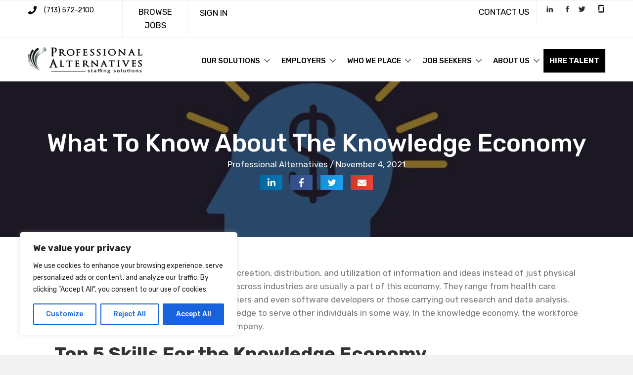

--- FILE ---
content_type: text/html; charset=UTF-8
request_url: https://www.proalt.com/what-to-know-about-the-knowledge-economy/
body_size: 31725
content:
<!DOCTYPE html>
<html lang="en-US">
<head>
<meta charset="UTF-8" />
<script>
var gform;gform||(document.addEventListener("gform_main_scripts_loaded",function(){gform.scriptsLoaded=!0}),document.addEventListener("gform/theme/scripts_loaded",function(){gform.themeScriptsLoaded=!0}),window.addEventListener("DOMContentLoaded",function(){gform.domLoaded=!0}),gform={domLoaded:!1,scriptsLoaded:!1,themeScriptsLoaded:!1,isFormEditor:()=>"function"==typeof InitializeEditor,callIfLoaded:function(o){return!(!gform.domLoaded||!gform.scriptsLoaded||!gform.themeScriptsLoaded&&!gform.isFormEditor()||(gform.isFormEditor()&&console.warn("The use of gform.initializeOnLoaded() is deprecated in the form editor context and will be removed in Gravity Forms 3.1."),o(),0))},initializeOnLoaded:function(o){gform.callIfLoaded(o)||(document.addEventListener("gform_main_scripts_loaded",()=>{gform.scriptsLoaded=!0,gform.callIfLoaded(o)}),document.addEventListener("gform/theme/scripts_loaded",()=>{gform.themeScriptsLoaded=!0,gform.callIfLoaded(o)}),window.addEventListener("DOMContentLoaded",()=>{gform.domLoaded=!0,gform.callIfLoaded(o)}))},hooks:{action:{},filter:{}},addAction:function(o,r,e,t){gform.addHook("action",o,r,e,t)},addFilter:function(o,r,e,t){gform.addHook("filter",o,r,e,t)},doAction:function(o){gform.doHook("action",o,arguments)},applyFilters:function(o){return gform.doHook("filter",o,arguments)},removeAction:function(o,r){gform.removeHook("action",o,r)},removeFilter:function(o,r,e){gform.removeHook("filter",o,r,e)},addHook:function(o,r,e,t,n){null==gform.hooks[o][r]&&(gform.hooks[o][r]=[]);var d=gform.hooks[o][r];null==n&&(n=r+"_"+d.length),gform.hooks[o][r].push({tag:n,callable:e,priority:t=null==t?10:t})},doHook:function(r,o,e){var t;if(e=Array.prototype.slice.call(e,1),null!=gform.hooks[r][o]&&((o=gform.hooks[r][o]).sort(function(o,r){return o.priority-r.priority}),o.forEach(function(o){"function"!=typeof(t=o.callable)&&(t=window[t]),"action"==r?t.apply(null,e):e[0]=t.apply(null,e)})),"filter"==r)return e[0]},removeHook:function(o,r,t,n){var e;null!=gform.hooks[o][r]&&(e=(e=gform.hooks[o][r]).filter(function(o,r,e){return!!(null!=n&&n!=o.tag||null!=t&&t!=o.priority)}),gform.hooks[o][r]=e)}});
</script>

<meta name='viewport' content='width=device-width, initial-scale=1.0' />
<meta http-equiv='X-UA-Compatible' content='IE=edge' />
<link rel="profile" href="https://gmpg.org/xfn/11" />
<meta name='robots' content='index, follow, max-image-preview:large, max-snippet:-1, max-video-preview:-1' />
	<style>img:is([sizes="auto" i], [sizes^="auto," i]) { contain-intrinsic-size: 3000px 1500px }</style>
	
	<!-- This site is optimized with the Yoast SEO Premium plugin v25.2 (Yoast SEO v26.8) - https://yoast.com/product/yoast-seo-premium-wordpress/ -->
	<title>What To Know About The Knowledge Economy | Professional Alternatives</title>
	<meta name="description" content="The knowledge economy leans on the creation, distribution, and utilization of ideas and information instead of just physical abilities" />
	<link rel="canonical" href="https://www.proalt.com/what-to-know-about-the-knowledge-economy/" />
	<meta property="og:locale" content="en_US" />
	<meta property="og:type" content="article" />
	<meta property="og:title" content="What To Know About The Knowledge Economy" />
	<meta property="og:description" content="The knowledge economy leans majorly on the creation, distribution, and utilization of information and ideas instead of just physical or mechanical" />
	<meta property="og:url" content="https://www.proalt.com/what-to-know-about-the-knowledge-economy/" />
	<meta property="og:site_name" content="Professional Alternatives" />
	<meta property="article:published_time" content="2021-11-04T13:41:06+00:00" />
	<meta property="article:modified_time" content="2024-11-18T22:34:54+00:00" />
	<meta property="og:image" content="https://www.proalt.com/wp-content/uploads/2021/11/What-To-Know-About-The-Knowledge-Economy.jpg" />
	<meta property="og:image:width" content="1920" />
	<meta property="og:image:height" content="1152" />
	<meta property="og:image:type" content="image/jpeg" />
	<meta name="author" content="Alternatives Professional" />
	<meta name="twitter:card" content="summary_large_image" />
	<meta name="twitter:label1" content="Written by" />
	<meta name="twitter:data1" content="Alternatives Professional" />
	<meta name="twitter:label2" content="Est. reading time" />
	<meta name="twitter:data2" content="3 minutes" />
	<meta name="geo.region" content="United States (US)" />
	<!-- / Yoast SEO Premium plugin. -->


<link rel='dns-prefetch' href='//www.googletagmanager.com' />
<link rel='dns-prefetch' href='//use.fontawesome.com' />
<link rel='dns-prefetch' href='//fonts.googleapis.com' />
<link href='https://fonts.gstatic.com' crossorigin rel='preconnect' />
<link rel="alternate" type="application/rss+xml" title="Professional Alternatives &raquo; Feed" href="https://www.proalt.com/feed/" />
<link rel="alternate" type="application/rss+xml" title="Professional Alternatives &raquo; Comments Feed" href="https://www.proalt.com/comments/feed/" />
<script>
window._wpemojiSettings = {"baseUrl":"https:\/\/s.w.org\/images\/core\/emoji\/16.0.1\/72x72\/","ext":".png","svgUrl":"https:\/\/s.w.org\/images\/core\/emoji\/16.0.1\/svg\/","svgExt":".svg","source":{"concatemoji":"https:\/\/www.proalt.com\/wp-includes\/js\/wp-emoji-release.min.js?ver=6.8.3"}};
/*! This file is auto-generated */
!function(s,n){var o,i,e;function c(e){try{var t={supportTests:e,timestamp:(new Date).valueOf()};sessionStorage.setItem(o,JSON.stringify(t))}catch(e){}}function p(e,t,n){e.clearRect(0,0,e.canvas.width,e.canvas.height),e.fillText(t,0,0);var t=new Uint32Array(e.getImageData(0,0,e.canvas.width,e.canvas.height).data),a=(e.clearRect(0,0,e.canvas.width,e.canvas.height),e.fillText(n,0,0),new Uint32Array(e.getImageData(0,0,e.canvas.width,e.canvas.height).data));return t.every(function(e,t){return e===a[t]})}function u(e,t){e.clearRect(0,0,e.canvas.width,e.canvas.height),e.fillText(t,0,0);for(var n=e.getImageData(16,16,1,1),a=0;a<n.data.length;a++)if(0!==n.data[a])return!1;return!0}function f(e,t,n,a){switch(t){case"flag":return n(e,"\ud83c\udff3\ufe0f\u200d\u26a7\ufe0f","\ud83c\udff3\ufe0f\u200b\u26a7\ufe0f")?!1:!n(e,"\ud83c\udde8\ud83c\uddf6","\ud83c\udde8\u200b\ud83c\uddf6")&&!n(e,"\ud83c\udff4\udb40\udc67\udb40\udc62\udb40\udc65\udb40\udc6e\udb40\udc67\udb40\udc7f","\ud83c\udff4\u200b\udb40\udc67\u200b\udb40\udc62\u200b\udb40\udc65\u200b\udb40\udc6e\u200b\udb40\udc67\u200b\udb40\udc7f");case"emoji":return!a(e,"\ud83e\udedf")}return!1}function g(e,t,n,a){var r="undefined"!=typeof WorkerGlobalScope&&self instanceof WorkerGlobalScope?new OffscreenCanvas(300,150):s.createElement("canvas"),o=r.getContext("2d",{willReadFrequently:!0}),i=(o.textBaseline="top",o.font="600 32px Arial",{});return e.forEach(function(e){i[e]=t(o,e,n,a)}),i}function t(e){var t=s.createElement("script");t.src=e,t.defer=!0,s.head.appendChild(t)}"undefined"!=typeof Promise&&(o="wpEmojiSettingsSupports",i=["flag","emoji"],n.supports={everything:!0,everythingExceptFlag:!0},e=new Promise(function(e){s.addEventListener("DOMContentLoaded",e,{once:!0})}),new Promise(function(t){var n=function(){try{var e=JSON.parse(sessionStorage.getItem(o));if("object"==typeof e&&"number"==typeof e.timestamp&&(new Date).valueOf()<e.timestamp+604800&&"object"==typeof e.supportTests)return e.supportTests}catch(e){}return null}();if(!n){if("undefined"!=typeof Worker&&"undefined"!=typeof OffscreenCanvas&&"undefined"!=typeof URL&&URL.createObjectURL&&"undefined"!=typeof Blob)try{var e="postMessage("+g.toString()+"("+[JSON.stringify(i),f.toString(),p.toString(),u.toString()].join(",")+"));",a=new Blob([e],{type:"text/javascript"}),r=new Worker(URL.createObjectURL(a),{name:"wpTestEmojiSupports"});return void(r.onmessage=function(e){c(n=e.data),r.terminate(),t(n)})}catch(e){}c(n=g(i,f,p,u))}t(n)}).then(function(e){for(var t in e)n.supports[t]=e[t],n.supports.everything=n.supports.everything&&n.supports[t],"flag"!==t&&(n.supports.everythingExceptFlag=n.supports.everythingExceptFlag&&n.supports[t]);n.supports.everythingExceptFlag=n.supports.everythingExceptFlag&&!n.supports.flag,n.DOMReady=!1,n.readyCallback=function(){n.DOMReady=!0}}).then(function(){return e}).then(function(){var e;n.supports.everything||(n.readyCallback(),(e=n.source||{}).concatemoji?t(e.concatemoji):e.wpemoji&&e.twemoji&&(t(e.twemoji),t(e.wpemoji)))}))}((window,document),window._wpemojiSettings);
</script>
<link rel='stylesheet' id='scap.flashblock-css' href='https://www.proalt.com/wp-content/plugins/compact-wp-audio-player/css/flashblock.css?ver=6.8.3' media='all' />
<link rel='stylesheet' id='scap.player-css' href='https://www.proalt.com/wp-content/plugins/compact-wp-audio-player/css/player.css?ver=6.8.3' media='all' />
<style id='wp-emoji-styles-inline-css'>

	img.wp-smiley, img.emoji {
		display: inline !important;
		border: none !important;
		box-shadow: none !important;
		height: 1em !important;
		width: 1em !important;
		margin: 0 0.07em !important;
		vertical-align: -0.1em !important;
		background: none !important;
		padding: 0 !important;
	}
</style>
<link rel='stylesheet' id='wp-block-library-css' href='https://www.proalt.com/wp-includes/css/dist/block-library/style.min.css?ver=6.8.3' media='all' />
<style id='wp-block-library-theme-inline-css'>
.wp-block-audio :where(figcaption){color:#555;font-size:13px;text-align:center}.is-dark-theme .wp-block-audio :where(figcaption){color:#ffffffa6}.wp-block-audio{margin:0 0 1em}.wp-block-code{border:1px solid #ccc;border-radius:4px;font-family:Menlo,Consolas,monaco,monospace;padding:.8em 1em}.wp-block-embed :where(figcaption){color:#555;font-size:13px;text-align:center}.is-dark-theme .wp-block-embed :where(figcaption){color:#ffffffa6}.wp-block-embed{margin:0 0 1em}.blocks-gallery-caption{color:#555;font-size:13px;text-align:center}.is-dark-theme .blocks-gallery-caption{color:#ffffffa6}:root :where(.wp-block-image figcaption){color:#555;font-size:13px;text-align:center}.is-dark-theme :root :where(.wp-block-image figcaption){color:#ffffffa6}.wp-block-image{margin:0 0 1em}.wp-block-pullquote{border-bottom:4px solid;border-top:4px solid;color:currentColor;margin-bottom:1.75em}.wp-block-pullquote cite,.wp-block-pullquote footer,.wp-block-pullquote__citation{color:currentColor;font-size:.8125em;font-style:normal;text-transform:uppercase}.wp-block-quote{border-left:.25em solid;margin:0 0 1.75em;padding-left:1em}.wp-block-quote cite,.wp-block-quote footer{color:currentColor;font-size:.8125em;font-style:normal;position:relative}.wp-block-quote:where(.has-text-align-right){border-left:none;border-right:.25em solid;padding-left:0;padding-right:1em}.wp-block-quote:where(.has-text-align-center){border:none;padding-left:0}.wp-block-quote.is-large,.wp-block-quote.is-style-large,.wp-block-quote:where(.is-style-plain){border:none}.wp-block-search .wp-block-search__label{font-weight:700}.wp-block-search__button{border:1px solid #ccc;padding:.375em .625em}:where(.wp-block-group.has-background){padding:1.25em 2.375em}.wp-block-separator.has-css-opacity{opacity:.4}.wp-block-separator{border:none;border-bottom:2px solid;margin-left:auto;margin-right:auto}.wp-block-separator.has-alpha-channel-opacity{opacity:1}.wp-block-separator:not(.is-style-wide):not(.is-style-dots){width:100px}.wp-block-separator.has-background:not(.is-style-dots){border-bottom:none;height:1px}.wp-block-separator.has-background:not(.is-style-wide):not(.is-style-dots){height:2px}.wp-block-table{margin:0 0 1em}.wp-block-table td,.wp-block-table th{word-break:normal}.wp-block-table :where(figcaption){color:#555;font-size:13px;text-align:center}.is-dark-theme .wp-block-table :where(figcaption){color:#ffffffa6}.wp-block-video :where(figcaption){color:#555;font-size:13px;text-align:center}.is-dark-theme .wp-block-video :where(figcaption){color:#ffffffa6}.wp-block-video{margin:0 0 1em}:root :where(.wp-block-template-part.has-background){margin-bottom:0;margin-top:0;padding:1.25em 2.375em}
</style>
<style id='classic-theme-styles-inline-css'>
/*! This file is auto-generated */
.wp-block-button__link{color:#fff;background-color:#32373c;border-radius:9999px;box-shadow:none;text-decoration:none;padding:calc(.667em + 2px) calc(1.333em + 2px);font-size:1.125em}.wp-block-file__button{background:#32373c;color:#fff;text-decoration:none}
</style>
<style id='font-awesome-svg-styles-default-inline-css'>
.svg-inline--fa {
  display: inline-block;
  height: 1em;
  overflow: visible;
  vertical-align: -.125em;
}
</style>
<link rel='stylesheet' id='font-awesome-svg-styles-css' href='https://www.proalt.com/wp-content/uploads/font-awesome/v5.13.0/css/svg-with-js.css' media='all' />
<style id='font-awesome-svg-styles-inline-css'>
   .wp-block-font-awesome-icon svg::before,
   .wp-rich-text-font-awesome-icon svg::before {content: unset;}
</style>
<style id='global-styles-inline-css'>
:root{--wp--preset--aspect-ratio--square: 1;--wp--preset--aspect-ratio--4-3: 4/3;--wp--preset--aspect-ratio--3-4: 3/4;--wp--preset--aspect-ratio--3-2: 3/2;--wp--preset--aspect-ratio--2-3: 2/3;--wp--preset--aspect-ratio--16-9: 16/9;--wp--preset--aspect-ratio--9-16: 9/16;--wp--preset--color--black: #000000;--wp--preset--color--cyan-bluish-gray: #abb8c3;--wp--preset--color--white: #ffffff;--wp--preset--color--pale-pink: #f78da7;--wp--preset--color--vivid-red: #cf2e2e;--wp--preset--color--luminous-vivid-orange: #ff6900;--wp--preset--color--luminous-vivid-amber: #fcb900;--wp--preset--color--light-green-cyan: #7bdcb5;--wp--preset--color--vivid-green-cyan: #00d084;--wp--preset--color--pale-cyan-blue: #8ed1fc;--wp--preset--color--vivid-cyan-blue: #0693e3;--wp--preset--color--vivid-purple: #9b51e0;--wp--preset--color--fl-heading-text: #333333;--wp--preset--color--fl-body-bg: #f2f2f2;--wp--preset--color--fl-body-text: #757575;--wp--preset--color--fl-accent: #0a0303;--wp--preset--color--fl-accent-hover: #aaaaaa;--wp--preset--color--fl-topbar-bg: #ffffff;--wp--preset--color--fl-topbar-text: #757575;--wp--preset--color--fl-topbar-link: #2b7bb9;--wp--preset--color--fl-topbar-hover: #2b7bb9;--wp--preset--color--fl-header-bg: #ffffff;--wp--preset--color--fl-header-text: #757575;--wp--preset--color--fl-header-link: #757575;--wp--preset--color--fl-header-hover: #2b7bb9;--wp--preset--color--fl-nav-bg: #ffffff;--wp--preset--color--fl-nav-link: #757575;--wp--preset--color--fl-nav-hover: #2b7bb9;--wp--preset--color--fl-content-bg: #ffffff;--wp--preset--color--fl-footer-widgets-bg: #ffffff;--wp--preset--color--fl-footer-widgets-text: #757575;--wp--preset--color--fl-footer-widgets-link: #2b7bb9;--wp--preset--color--fl-footer-widgets-hover: #2b7bb9;--wp--preset--color--fl-footer-bg: #ffffff;--wp--preset--color--fl-footer-text: #757575;--wp--preset--color--fl-footer-link: #2b7bb9;--wp--preset--color--fl-footer-hover: #2b7bb9;--wp--preset--gradient--vivid-cyan-blue-to-vivid-purple: linear-gradient(135deg,rgba(6,147,227,1) 0%,rgb(155,81,224) 100%);--wp--preset--gradient--light-green-cyan-to-vivid-green-cyan: linear-gradient(135deg,rgb(122,220,180) 0%,rgb(0,208,130) 100%);--wp--preset--gradient--luminous-vivid-amber-to-luminous-vivid-orange: linear-gradient(135deg,rgba(252,185,0,1) 0%,rgba(255,105,0,1) 100%);--wp--preset--gradient--luminous-vivid-orange-to-vivid-red: linear-gradient(135deg,rgba(255,105,0,1) 0%,rgb(207,46,46) 100%);--wp--preset--gradient--very-light-gray-to-cyan-bluish-gray: linear-gradient(135deg,rgb(238,238,238) 0%,rgb(169,184,195) 100%);--wp--preset--gradient--cool-to-warm-spectrum: linear-gradient(135deg,rgb(74,234,220) 0%,rgb(151,120,209) 20%,rgb(207,42,186) 40%,rgb(238,44,130) 60%,rgb(251,105,98) 80%,rgb(254,248,76) 100%);--wp--preset--gradient--blush-light-purple: linear-gradient(135deg,rgb(255,206,236) 0%,rgb(152,150,240) 100%);--wp--preset--gradient--blush-bordeaux: linear-gradient(135deg,rgb(254,205,165) 0%,rgb(254,45,45) 50%,rgb(107,0,62) 100%);--wp--preset--gradient--luminous-dusk: linear-gradient(135deg,rgb(255,203,112) 0%,rgb(199,81,192) 50%,rgb(65,88,208) 100%);--wp--preset--gradient--pale-ocean: linear-gradient(135deg,rgb(255,245,203) 0%,rgb(182,227,212) 50%,rgb(51,167,181) 100%);--wp--preset--gradient--electric-grass: linear-gradient(135deg,rgb(202,248,128) 0%,rgb(113,206,126) 100%);--wp--preset--gradient--midnight: linear-gradient(135deg,rgb(2,3,129) 0%,rgb(40,116,252) 100%);--wp--preset--font-size--small: 13px;--wp--preset--font-size--medium: 20px;--wp--preset--font-size--large: 36px;--wp--preset--font-size--x-large: 42px;--wp--preset--spacing--20: 0.44rem;--wp--preset--spacing--30: 0.67rem;--wp--preset--spacing--40: 1rem;--wp--preset--spacing--50: 1.5rem;--wp--preset--spacing--60: 2.25rem;--wp--preset--spacing--70: 3.38rem;--wp--preset--spacing--80: 5.06rem;--wp--preset--shadow--natural: 6px 6px 9px rgba(0, 0, 0, 0.2);--wp--preset--shadow--deep: 12px 12px 50px rgba(0, 0, 0, 0.4);--wp--preset--shadow--sharp: 6px 6px 0px rgba(0, 0, 0, 0.2);--wp--preset--shadow--outlined: 6px 6px 0px -3px rgba(255, 255, 255, 1), 6px 6px rgba(0, 0, 0, 1);--wp--preset--shadow--crisp: 6px 6px 0px rgba(0, 0, 0, 1);}:where(.is-layout-flex){gap: 0.5em;}:where(.is-layout-grid){gap: 0.5em;}body .is-layout-flex{display: flex;}.is-layout-flex{flex-wrap: wrap;align-items: center;}.is-layout-flex > :is(*, div){margin: 0;}body .is-layout-grid{display: grid;}.is-layout-grid > :is(*, div){margin: 0;}:where(.wp-block-columns.is-layout-flex){gap: 2em;}:where(.wp-block-columns.is-layout-grid){gap: 2em;}:where(.wp-block-post-template.is-layout-flex){gap: 1.25em;}:where(.wp-block-post-template.is-layout-grid){gap: 1.25em;}.has-black-color{color: var(--wp--preset--color--black) !important;}.has-cyan-bluish-gray-color{color: var(--wp--preset--color--cyan-bluish-gray) !important;}.has-white-color{color: var(--wp--preset--color--white) !important;}.has-pale-pink-color{color: var(--wp--preset--color--pale-pink) !important;}.has-vivid-red-color{color: var(--wp--preset--color--vivid-red) !important;}.has-luminous-vivid-orange-color{color: var(--wp--preset--color--luminous-vivid-orange) !important;}.has-luminous-vivid-amber-color{color: var(--wp--preset--color--luminous-vivid-amber) !important;}.has-light-green-cyan-color{color: var(--wp--preset--color--light-green-cyan) !important;}.has-vivid-green-cyan-color{color: var(--wp--preset--color--vivid-green-cyan) !important;}.has-pale-cyan-blue-color{color: var(--wp--preset--color--pale-cyan-blue) !important;}.has-vivid-cyan-blue-color{color: var(--wp--preset--color--vivid-cyan-blue) !important;}.has-vivid-purple-color{color: var(--wp--preset--color--vivid-purple) !important;}.has-black-background-color{background-color: var(--wp--preset--color--black) !important;}.has-cyan-bluish-gray-background-color{background-color: var(--wp--preset--color--cyan-bluish-gray) !important;}.has-white-background-color{background-color: var(--wp--preset--color--white) !important;}.has-pale-pink-background-color{background-color: var(--wp--preset--color--pale-pink) !important;}.has-vivid-red-background-color{background-color: var(--wp--preset--color--vivid-red) !important;}.has-luminous-vivid-orange-background-color{background-color: var(--wp--preset--color--luminous-vivid-orange) !important;}.has-luminous-vivid-amber-background-color{background-color: var(--wp--preset--color--luminous-vivid-amber) !important;}.has-light-green-cyan-background-color{background-color: var(--wp--preset--color--light-green-cyan) !important;}.has-vivid-green-cyan-background-color{background-color: var(--wp--preset--color--vivid-green-cyan) !important;}.has-pale-cyan-blue-background-color{background-color: var(--wp--preset--color--pale-cyan-blue) !important;}.has-vivid-cyan-blue-background-color{background-color: var(--wp--preset--color--vivid-cyan-blue) !important;}.has-vivid-purple-background-color{background-color: var(--wp--preset--color--vivid-purple) !important;}.has-black-border-color{border-color: var(--wp--preset--color--black) !important;}.has-cyan-bluish-gray-border-color{border-color: var(--wp--preset--color--cyan-bluish-gray) !important;}.has-white-border-color{border-color: var(--wp--preset--color--white) !important;}.has-pale-pink-border-color{border-color: var(--wp--preset--color--pale-pink) !important;}.has-vivid-red-border-color{border-color: var(--wp--preset--color--vivid-red) !important;}.has-luminous-vivid-orange-border-color{border-color: var(--wp--preset--color--luminous-vivid-orange) !important;}.has-luminous-vivid-amber-border-color{border-color: var(--wp--preset--color--luminous-vivid-amber) !important;}.has-light-green-cyan-border-color{border-color: var(--wp--preset--color--light-green-cyan) !important;}.has-vivid-green-cyan-border-color{border-color: var(--wp--preset--color--vivid-green-cyan) !important;}.has-pale-cyan-blue-border-color{border-color: var(--wp--preset--color--pale-cyan-blue) !important;}.has-vivid-cyan-blue-border-color{border-color: var(--wp--preset--color--vivid-cyan-blue) !important;}.has-vivid-purple-border-color{border-color: var(--wp--preset--color--vivid-purple) !important;}.has-vivid-cyan-blue-to-vivid-purple-gradient-background{background: var(--wp--preset--gradient--vivid-cyan-blue-to-vivid-purple) !important;}.has-light-green-cyan-to-vivid-green-cyan-gradient-background{background: var(--wp--preset--gradient--light-green-cyan-to-vivid-green-cyan) !important;}.has-luminous-vivid-amber-to-luminous-vivid-orange-gradient-background{background: var(--wp--preset--gradient--luminous-vivid-amber-to-luminous-vivid-orange) !important;}.has-luminous-vivid-orange-to-vivid-red-gradient-background{background: var(--wp--preset--gradient--luminous-vivid-orange-to-vivid-red) !important;}.has-very-light-gray-to-cyan-bluish-gray-gradient-background{background: var(--wp--preset--gradient--very-light-gray-to-cyan-bluish-gray) !important;}.has-cool-to-warm-spectrum-gradient-background{background: var(--wp--preset--gradient--cool-to-warm-spectrum) !important;}.has-blush-light-purple-gradient-background{background: var(--wp--preset--gradient--blush-light-purple) !important;}.has-blush-bordeaux-gradient-background{background: var(--wp--preset--gradient--blush-bordeaux) !important;}.has-luminous-dusk-gradient-background{background: var(--wp--preset--gradient--luminous-dusk) !important;}.has-pale-ocean-gradient-background{background: var(--wp--preset--gradient--pale-ocean) !important;}.has-electric-grass-gradient-background{background: var(--wp--preset--gradient--electric-grass) !important;}.has-midnight-gradient-background{background: var(--wp--preset--gradient--midnight) !important;}.has-small-font-size{font-size: var(--wp--preset--font-size--small) !important;}.has-medium-font-size{font-size: var(--wp--preset--font-size--medium) !important;}.has-large-font-size{font-size: var(--wp--preset--font-size--large) !important;}.has-x-large-font-size{font-size: var(--wp--preset--font-size--x-large) !important;}
:where(.wp-block-post-template.is-layout-flex){gap: 1.25em;}:where(.wp-block-post-template.is-layout-grid){gap: 1.25em;}
:where(.wp-block-columns.is-layout-flex){gap: 2em;}:where(.wp-block-columns.is-layout-grid){gap: 2em;}
:root :where(.wp-block-pullquote){font-size: 1.5em;line-height: 1.6;}
</style>
<link rel='stylesheet' id='page-list-style-css' href='https://www.proalt.com/wp-content/plugins/sitemap/css/page-list.css?ver=4.4' media='all' />
<link rel='stylesheet' id='widgetopts-styles-css' href='https://www.proalt.com/wp-content/plugins/widget-options/assets/css/widget-options.css?ver=4.1.3' media='all' />
<link rel='stylesheet' id='wp-job-manager-job-listings-css' href='https://www.proalt.com/wp-content/plugins/wp-job-manager/assets/dist/css/job-listings.css?ver=598383a28ac5f9f156e4' media='all' />
<link rel='stylesheet' id='ultimate-icons-css' href='https://www.proalt.com/wp-content/uploads/bb-plugin/icons/ultimate-icons/style.css?ver=2.10.0.5' media='all' />
<link rel='stylesheet' id='fl-builder-layout-bundle-89145868caea92e6aa918a7ca72b1784-css' href='https://www.proalt.com/wp-content/uploads/bb-plugin/cache/89145868caea92e6aa918a7ca72b1784-layout-bundle.css?ver=2.10.0.5-1.5.2.1' media='all' />
<link rel='stylesheet' id='grw-public-main-css-css' href='https://www.proalt.com/wp-content/plugins/widget-google-reviews/assets/css/public-main.css?ver=6.9.4.1' media='all' />
<link rel='stylesheet' id='job-alerts-frontend-css' href='https://www.proalt.com/wp-content/plugins/wp-job-manager-alerts/assets/dist/css/frontend.css?ver=3.2.0' media='all' />
<link rel='stylesheet' id='job-alerts-frontend-default-css' href='https://www.proalt.com/wp-content/plugins/wp-job-manager-alerts/assets/dist/css/frontend.default.css?ver=3.2.0' media='all' />
<link rel='stylesheet' id='wp-members-css' href='https://www.proalt.com/wp-content/plugins/wp-members/assets/css/forms/generic-no-float.min.css?ver=3.5.5.1' media='all' />
<link crossorigin="anonymous" rel='stylesheet' id='font-awesome-official-css' href='https://use.fontawesome.com/releases/v5.13.0/css/all.css' media='all' integrity="sha384-Bfad6CLCknfcloXFOyFnlgtENryhrpZCe29RTifKEixXQZ38WheV+i/6YWSzkz3V" crossorigin="anonymous" />
<link rel='stylesheet' id='base-css' href='https://www.proalt.com/wp-content/themes/bb-theme/css/base.min.css?ver=1.7.18.1' media='all' />
<link rel='stylesheet' id='fl-automator-skin-css' href='https://www.proalt.com/wp-content/uploads/bb-theme/skin-68be95a6c9b5f.css?ver=1.7.18.1' media='all' />
<link rel='stylesheet' id='fl-child-theme-css' href='https://www.proalt.com/wp-content/themes/bb-theme-child/style.css?ver=6.8.3' media='all' />
<link rel='stylesheet' id='pp-animate-css' href='https://www.proalt.com/wp-content/plugins/bbpowerpack/assets/css/animate.min.css?ver=3.5.1' media='all' />
<link crossorigin="anonymous" rel='stylesheet' id='fl-builder-google-fonts-898e19f1854fae1344fe7d6f4b9aa20d-css' href='//fonts.googleapis.com/css?family=Lato%3A300%2C400%2C700%7CCatamaran%3A700%2C400%7CRubik%3A500%2C400%2C300%2C700&#038;ver=6.8.3' media='all' />
<link crossorigin="anonymous" rel='stylesheet' id='font-awesome-official-v4shim-css' href='https://use.fontawesome.com/releases/v5.13.0/css/v4-shims.css' media='all' integrity="sha384-/7iOrVBege33/9vHFYEtviVcxjUsNCqyeMnlW/Ms+PH8uRdFkKFmqf9CbVAN0Qef" crossorigin="anonymous" />
<style id='font-awesome-official-v4shim-inline-css'>
@font-face {
font-family: "FontAwesome";
font-display: block;
src: url("https://use.fontawesome.com/releases/v5.13.0/webfonts/fa-brands-400.eot"),
		url("https://use.fontawesome.com/releases/v5.13.0/webfonts/fa-brands-400.eot?#iefix") format("embedded-opentype"),
		url("https://use.fontawesome.com/releases/v5.13.0/webfonts/fa-brands-400.woff2") format("woff2"),
		url("https://use.fontawesome.com/releases/v5.13.0/webfonts/fa-brands-400.woff") format("woff"),
		url("https://use.fontawesome.com/releases/v5.13.0/webfonts/fa-brands-400.ttf") format("truetype"),
		url("https://use.fontawesome.com/releases/v5.13.0/webfonts/fa-brands-400.svg#fontawesome") format("svg");
}

@font-face {
font-family: "FontAwesome";
font-display: block;
src: url("https://use.fontawesome.com/releases/v5.13.0/webfonts/fa-solid-900.eot"),
		url("https://use.fontawesome.com/releases/v5.13.0/webfonts/fa-solid-900.eot?#iefix") format("embedded-opentype"),
		url("https://use.fontawesome.com/releases/v5.13.0/webfonts/fa-solid-900.woff2") format("woff2"),
		url("https://use.fontawesome.com/releases/v5.13.0/webfonts/fa-solid-900.woff") format("woff"),
		url("https://use.fontawesome.com/releases/v5.13.0/webfonts/fa-solid-900.ttf") format("truetype"),
		url("https://use.fontawesome.com/releases/v5.13.0/webfonts/fa-solid-900.svg#fontawesome") format("svg");
}

@font-face {
font-family: "FontAwesome";
font-display: block;
src: url("https://use.fontawesome.com/releases/v5.13.0/webfonts/fa-regular-400.eot"),
		url("https://use.fontawesome.com/releases/v5.13.0/webfonts/fa-regular-400.eot?#iefix") format("embedded-opentype"),
		url("https://use.fontawesome.com/releases/v5.13.0/webfonts/fa-regular-400.woff2") format("woff2"),
		url("https://use.fontawesome.com/releases/v5.13.0/webfonts/fa-regular-400.woff") format("woff"),
		url("https://use.fontawesome.com/releases/v5.13.0/webfonts/fa-regular-400.ttf") format("truetype"),
		url("https://use.fontawesome.com/releases/v5.13.0/webfonts/fa-regular-400.svg#fontawesome") format("svg");
unicode-range: U+F004-F005,U+F007,U+F017,U+F022,U+F024,U+F02E,U+F03E,U+F044,U+F057-F059,U+F06E,U+F070,U+F075,U+F07B-F07C,U+F080,U+F086,U+F089,U+F094,U+F09D,U+F0A0,U+F0A4-F0A7,U+F0C5,U+F0C7-F0C8,U+F0E0,U+F0EB,U+F0F3,U+F0F8,U+F0FE,U+F111,U+F118-F11A,U+F11C,U+F133,U+F144,U+F146,U+F14A,U+F14D-F14E,U+F150-F152,U+F15B-F15C,U+F164-F165,U+F185-F186,U+F191-F192,U+F1AD,U+F1C1-F1C9,U+F1CD,U+F1D8,U+F1E3,U+F1EA,U+F1F6,U+F1F9,U+F20A,U+F247-F249,U+F24D,U+F254-F25B,U+F25D,U+F267,U+F271-F274,U+F279,U+F28B,U+F28D,U+F2B5-F2B6,U+F2B9,U+F2BB,U+F2BD,U+F2C1-F2C2,U+F2D0,U+F2D2,U+F2DC,U+F2ED,U+F328,U+F358-F35B,U+F3A5,U+F3D1,U+F410,U+F4AD;
}
</style>
<script src="https://www.proalt.com/wp-content/plugins/compact-wp-audio-player/js/soundmanager2-nodebug-jsmin.js?ver=6.8.3" id="scap.soundmanager2-js"></script>
<script id="cookie-law-info-js-extra">
var _ckyConfig = {"_ipData":[],"_assetsURL":"https:\/\/www.proalt.com\/wp-content\/plugins\/cookie-law-info\/lite\/frontend\/images\/","_publicURL":"https:\/\/www.proalt.com","_expiry":"365","_categories":[{"name":"Necessary","slug":"necessary","isNecessary":true,"ccpaDoNotSell":true,"cookies":[],"active":true,"defaultConsent":{"gdpr":true,"ccpa":true}},{"name":"Functional","slug":"functional","isNecessary":false,"ccpaDoNotSell":true,"cookies":[],"active":true,"defaultConsent":{"gdpr":false,"ccpa":false}},{"name":"Analytics","slug":"analytics","isNecessary":false,"ccpaDoNotSell":true,"cookies":[],"active":true,"defaultConsent":{"gdpr":false,"ccpa":false}},{"name":"Performance","slug":"performance","isNecessary":false,"ccpaDoNotSell":true,"cookies":[],"active":true,"defaultConsent":{"gdpr":false,"ccpa":false}},{"name":"Advertisement","slug":"advertisement","isNecessary":false,"ccpaDoNotSell":true,"cookies":[],"active":true,"defaultConsent":{"gdpr":false,"ccpa":false}}],"_activeLaw":"gdpr","_rootDomain":"","_block":"1","_showBanner":"1","_bannerConfig":{"settings":{"type":"box","preferenceCenterType":"popup","position":"bottom-left","applicableLaw":"gdpr"},"behaviours":{"reloadBannerOnAccept":false,"loadAnalyticsByDefault":false,"animations":{"onLoad":"animate","onHide":"sticky"}},"config":{"revisitConsent":{"status":true,"tag":"revisit-consent","position":"bottom-left","meta":{"url":"#"},"styles":{"background-color":"#0056A7"},"elements":{"title":{"type":"text","tag":"revisit-consent-title","status":true,"styles":{"color":"#0056a7"}}}},"preferenceCenter":{"toggle":{"status":true,"tag":"detail-category-toggle","type":"toggle","states":{"active":{"styles":{"background-color":"#1863DC"}},"inactive":{"styles":{"background-color":"#D0D5D2"}}}}},"categoryPreview":{"status":false,"toggle":{"status":true,"tag":"detail-category-preview-toggle","type":"toggle","states":{"active":{"styles":{"background-color":"#1863DC"}},"inactive":{"styles":{"background-color":"#D0D5D2"}}}}},"videoPlaceholder":{"status":true,"styles":{"background-color":"#000000","border-color":"#000000","color":"#ffffff"}},"readMore":{"status":false,"tag":"readmore-button","type":"link","meta":{"noFollow":true,"newTab":true},"styles":{"color":"#1863DC","background-color":"transparent","border-color":"transparent"}},"showMore":{"status":true,"tag":"show-desc-button","type":"button","styles":{"color":"#1863DC"}},"showLess":{"status":true,"tag":"hide-desc-button","type":"button","styles":{"color":"#1863DC"}},"alwaysActive":{"status":true,"tag":"always-active","styles":{"color":"#008000"}},"manualLinks":{"status":true,"tag":"manual-links","type":"link","styles":{"color":"#1863DC"}},"auditTable":{"status":true},"optOption":{"status":true,"toggle":{"status":true,"tag":"optout-option-toggle","type":"toggle","states":{"active":{"styles":{"background-color":"#1863dc"}},"inactive":{"styles":{"background-color":"#FFFFFF"}}}}}}},"_version":"3.3.9.1","_logConsent":"1","_tags":[{"tag":"accept-button","styles":{"color":"#FFFFFF","background-color":"#1863DC","border-color":"#1863DC"}},{"tag":"reject-button","styles":{"color":"#1863DC","background-color":"transparent","border-color":"#1863DC"}},{"tag":"settings-button","styles":{"color":"#1863DC","background-color":"transparent","border-color":"#1863DC"}},{"tag":"readmore-button","styles":{"color":"#1863DC","background-color":"transparent","border-color":"transparent"}},{"tag":"donotsell-button","styles":{"color":"#1863DC","background-color":"transparent","border-color":"transparent"}},{"tag":"show-desc-button","styles":{"color":"#1863DC"}},{"tag":"hide-desc-button","styles":{"color":"#1863DC"}},{"tag":"cky-always-active","styles":[]},{"tag":"cky-link","styles":[]},{"tag":"accept-button","styles":{"color":"#FFFFFF","background-color":"#1863DC","border-color":"#1863DC"}},{"tag":"revisit-consent","styles":{"background-color":"#0056A7"}}],"_shortCodes":[{"key":"cky_readmore","content":"<a href=\"#\" class=\"cky-policy\" aria-label=\"Cookie Policy\" target=\"_blank\" rel=\"noopener\" data-cky-tag=\"readmore-button\">Cookie Policy<\/a>","tag":"readmore-button","status":false,"attributes":{"rel":"nofollow","target":"_blank"}},{"key":"cky_show_desc","content":"<button class=\"cky-show-desc-btn\" data-cky-tag=\"show-desc-button\" aria-label=\"Show more\">Show more<\/button>","tag":"show-desc-button","status":true,"attributes":[]},{"key":"cky_hide_desc","content":"<button class=\"cky-show-desc-btn\" data-cky-tag=\"hide-desc-button\" aria-label=\"Show less\">Show less<\/button>","tag":"hide-desc-button","status":true,"attributes":[]},{"key":"cky_optout_show_desc","content":"[cky_optout_show_desc]","tag":"optout-show-desc-button","status":true,"attributes":[]},{"key":"cky_optout_hide_desc","content":"[cky_optout_hide_desc]","tag":"optout-hide-desc-button","status":true,"attributes":[]},{"key":"cky_category_toggle_label","content":"[cky_{{status}}_category_label] [cky_preference_{{category_slug}}_title]","tag":"","status":true,"attributes":[]},{"key":"cky_enable_category_label","content":"Enable","tag":"","status":true,"attributes":[]},{"key":"cky_disable_category_label","content":"Disable","tag":"","status":true,"attributes":[]},{"key":"cky_video_placeholder","content":"<div class=\"video-placeholder-normal\" data-cky-tag=\"video-placeholder\" id=\"[UNIQUEID]\"><p class=\"video-placeholder-text-normal\" data-cky-tag=\"placeholder-title\">Please accept cookies to access this content<\/p><\/div>","tag":"","status":true,"attributes":[]},{"key":"cky_enable_optout_label","content":"Enable","tag":"","status":true,"attributes":[]},{"key":"cky_disable_optout_label","content":"Disable","tag":"","status":true,"attributes":[]},{"key":"cky_optout_toggle_label","content":"[cky_{{status}}_optout_label] [cky_optout_option_title]","tag":"","status":true,"attributes":[]},{"key":"cky_optout_option_title","content":"Do Not Sell or Share My Personal Information","tag":"","status":true,"attributes":[]},{"key":"cky_optout_close_label","content":"Close","tag":"","status":true,"attributes":[]},{"key":"cky_preference_close_label","content":"Close","tag":"","status":true,"attributes":[]}],"_rtl":"","_language":"en","_providersToBlock":[]};
var _ckyStyles = {"css":".cky-overlay{background: #000000; opacity: 0.4; position: fixed; top: 0; left: 0; width: 100%; height: 100%; z-index: 99999999;}.cky-hide{display: none;}.cky-btn-revisit-wrapper{display: flex; align-items: center; justify-content: center; background: #0056a7; width: 45px; height: 45px; border-radius: 50%; position: fixed; z-index: 999999; cursor: pointer;}.cky-revisit-bottom-left{bottom: 15px; left: 15px;}.cky-revisit-bottom-right{bottom: 15px; right: 15px;}.cky-btn-revisit-wrapper .cky-btn-revisit{display: flex; align-items: center; justify-content: center; background: none; border: none; cursor: pointer; position: relative; margin: 0; padding: 0;}.cky-btn-revisit-wrapper .cky-btn-revisit img{max-width: fit-content; margin: 0; height: 30px; width: 30px;}.cky-revisit-bottom-left:hover::before{content: attr(data-tooltip); position: absolute; background: #4e4b66; color: #ffffff; left: calc(100% + 7px); font-size: 12px; line-height: 16px; width: max-content; padding: 4px 8px; border-radius: 4px;}.cky-revisit-bottom-left:hover::after{position: absolute; content: \"\"; border: 5px solid transparent; left: calc(100% + 2px); border-left-width: 0; border-right-color: #4e4b66;}.cky-revisit-bottom-right:hover::before{content: attr(data-tooltip); position: absolute; background: #4e4b66; color: #ffffff; right: calc(100% + 7px); font-size: 12px; line-height: 16px; width: max-content; padding: 4px 8px; border-radius: 4px;}.cky-revisit-bottom-right:hover::after{position: absolute; content: \"\"; border: 5px solid transparent; right: calc(100% + 2px); border-right-width: 0; border-left-color: #4e4b66;}.cky-revisit-hide{display: none;}.cky-consent-container{position: fixed; width: 440px; box-sizing: border-box; z-index: 9999999; border-radius: 6px;}.cky-consent-container .cky-consent-bar{background: #ffffff; border: 1px solid; padding: 20px 26px; box-shadow: 0 -1px 10px 0 #acabab4d; border-radius: 6px;}.cky-box-bottom-left{bottom: 40px; left: 40px;}.cky-box-bottom-right{bottom: 40px; right: 40px;}.cky-box-top-left{top: 40px; left: 40px;}.cky-box-top-right{top: 40px; right: 40px;}.cky-custom-brand-logo-wrapper .cky-custom-brand-logo{width: 100px; height: auto; margin: 0 0 12px 0;}.cky-notice .cky-title{color: #212121; font-weight: 700; font-size: 18px; line-height: 24px; margin: 0 0 12px 0;}.cky-notice-des *,.cky-preference-content-wrapper *,.cky-accordion-header-des *,.cky-gpc-wrapper .cky-gpc-desc *{font-size: 14px;}.cky-notice-des{color: #212121; font-size: 14px; line-height: 24px; font-weight: 400;}.cky-notice-des img{height: 25px; width: 25px;}.cky-consent-bar .cky-notice-des p,.cky-gpc-wrapper .cky-gpc-desc p,.cky-preference-body-wrapper .cky-preference-content-wrapper p,.cky-accordion-header-wrapper .cky-accordion-header-des p,.cky-cookie-des-table li div:last-child p{color: inherit; margin-top: 0; overflow-wrap: break-word;}.cky-notice-des P:last-child,.cky-preference-content-wrapper p:last-child,.cky-cookie-des-table li div:last-child p:last-child,.cky-gpc-wrapper .cky-gpc-desc p:last-child{margin-bottom: 0;}.cky-notice-des a.cky-policy,.cky-notice-des button.cky-policy{font-size: 14px; color: #1863dc; white-space: nowrap; cursor: pointer; background: transparent; border: 1px solid; text-decoration: underline;}.cky-notice-des button.cky-policy{padding: 0;}.cky-notice-des a.cky-policy:focus-visible,.cky-notice-des button.cky-policy:focus-visible,.cky-preference-content-wrapper .cky-show-desc-btn:focus-visible,.cky-accordion-header .cky-accordion-btn:focus-visible,.cky-preference-header .cky-btn-close:focus-visible,.cky-switch input[type=\"checkbox\"]:focus-visible,.cky-footer-wrapper a:focus-visible,.cky-btn:focus-visible{outline: 2px solid #1863dc; outline-offset: 2px;}.cky-btn:focus:not(:focus-visible),.cky-accordion-header .cky-accordion-btn:focus:not(:focus-visible),.cky-preference-content-wrapper .cky-show-desc-btn:focus:not(:focus-visible),.cky-btn-revisit-wrapper .cky-btn-revisit:focus:not(:focus-visible),.cky-preference-header .cky-btn-close:focus:not(:focus-visible),.cky-consent-bar .cky-banner-btn-close:focus:not(:focus-visible){outline: 0;}button.cky-show-desc-btn:not(:hover):not(:active){color: #1863dc; background: transparent;}button.cky-accordion-btn:not(:hover):not(:active),button.cky-banner-btn-close:not(:hover):not(:active),button.cky-btn-revisit:not(:hover):not(:active),button.cky-btn-close:not(:hover):not(:active){background: transparent;}.cky-consent-bar button:hover,.cky-modal.cky-modal-open button:hover,.cky-consent-bar button:focus,.cky-modal.cky-modal-open button:focus{text-decoration: none;}.cky-notice-btn-wrapper{display: flex; justify-content: flex-start; align-items: center; flex-wrap: wrap; margin-top: 16px;}.cky-notice-btn-wrapper .cky-btn{text-shadow: none; box-shadow: none;}.cky-btn{flex: auto; max-width: 100%; font-size: 14px; font-family: inherit; line-height: 24px; padding: 8px; font-weight: 500; margin: 0 8px 0 0; border-radius: 2px; cursor: pointer; text-align: center; text-transform: none; min-height: 0;}.cky-btn:hover{opacity: 0.8;}.cky-btn-customize{color: #1863dc; background: transparent; border: 2px solid #1863dc;}.cky-btn-reject{color: #1863dc; background: transparent; border: 2px solid #1863dc;}.cky-btn-accept{background: #1863dc; color: #ffffff; border: 2px solid #1863dc;}.cky-btn:last-child{margin-right: 0;}@media (max-width: 576px){.cky-box-bottom-left{bottom: 0; left: 0;}.cky-box-bottom-right{bottom: 0; right: 0;}.cky-box-top-left{top: 0; left: 0;}.cky-box-top-right{top: 0; right: 0;}}@media (max-width: 440px){.cky-box-bottom-left, .cky-box-bottom-right, .cky-box-top-left, .cky-box-top-right{width: 100%; max-width: 100%;}.cky-consent-container .cky-consent-bar{padding: 20px 0;}.cky-custom-brand-logo-wrapper, .cky-notice .cky-title, .cky-notice-des, .cky-notice-btn-wrapper{padding: 0 24px;}.cky-notice-des{max-height: 40vh; overflow-y: scroll;}.cky-notice-btn-wrapper{flex-direction: column; margin-top: 0;}.cky-btn{width: 100%; margin: 10px 0 0 0;}.cky-notice-btn-wrapper .cky-btn-customize{order: 2;}.cky-notice-btn-wrapper .cky-btn-reject{order: 3;}.cky-notice-btn-wrapper .cky-btn-accept{order: 1; margin-top: 16px;}}@media (max-width: 352px){.cky-notice .cky-title{font-size: 16px;}.cky-notice-des *{font-size: 12px;}.cky-notice-des, .cky-btn{font-size: 12px;}}.cky-modal.cky-modal-open{display: flex; visibility: visible; -webkit-transform: translate(-50%, -50%); -moz-transform: translate(-50%, -50%); -ms-transform: translate(-50%, -50%); -o-transform: translate(-50%, -50%); transform: translate(-50%, -50%); top: 50%; left: 50%; transition: all 1s ease;}.cky-modal{box-shadow: 0 32px 68px rgba(0, 0, 0, 0.3); margin: 0 auto; position: fixed; max-width: 100%; background: #ffffff; top: 50%; box-sizing: border-box; border-radius: 6px; z-index: 999999999; color: #212121; -webkit-transform: translate(-50%, 100%); -moz-transform: translate(-50%, 100%); -ms-transform: translate(-50%, 100%); -o-transform: translate(-50%, 100%); transform: translate(-50%, 100%); visibility: hidden; transition: all 0s ease;}.cky-preference-center{max-height: 79vh; overflow: hidden; width: 845px; overflow: hidden; flex: 1 1 0; display: flex; flex-direction: column; border-radius: 6px;}.cky-preference-header{display: flex; align-items: center; justify-content: space-between; padding: 22px 24px; border-bottom: 1px solid;}.cky-preference-header .cky-preference-title{font-size: 18px; font-weight: 700; line-height: 24px;}.cky-preference-header .cky-btn-close{margin: 0; cursor: pointer; vertical-align: middle; padding: 0; background: none; border: none; width: auto; height: auto; min-height: 0; line-height: 0; text-shadow: none; box-shadow: none;}.cky-preference-header .cky-btn-close img{margin: 0; height: 10px; width: 10px;}.cky-preference-body-wrapper{padding: 0 24px; flex: 1; overflow: auto; box-sizing: border-box;}.cky-preference-content-wrapper,.cky-gpc-wrapper .cky-gpc-desc{font-size: 14px; line-height: 24px; font-weight: 400; padding: 12px 0;}.cky-preference-content-wrapper{border-bottom: 1px solid;}.cky-preference-content-wrapper img{height: 25px; width: 25px;}.cky-preference-content-wrapper .cky-show-desc-btn{font-size: 14px; font-family: inherit; color: #1863dc; text-decoration: none; line-height: 24px; padding: 0; margin: 0; white-space: nowrap; cursor: pointer; background: transparent; border-color: transparent; text-transform: none; min-height: 0; text-shadow: none; box-shadow: none;}.cky-accordion-wrapper{margin-bottom: 10px;}.cky-accordion{border-bottom: 1px solid;}.cky-accordion:last-child{border-bottom: none;}.cky-accordion .cky-accordion-item{display: flex; margin-top: 10px;}.cky-accordion .cky-accordion-body{display: none;}.cky-accordion.cky-accordion-active .cky-accordion-body{display: block; padding: 0 22px; margin-bottom: 16px;}.cky-accordion-header-wrapper{cursor: pointer; width: 100%;}.cky-accordion-item .cky-accordion-header{display: flex; justify-content: space-between; align-items: center;}.cky-accordion-header .cky-accordion-btn{font-size: 16px; font-family: inherit; color: #212121; line-height: 24px; background: none; border: none; font-weight: 700; padding: 0; margin: 0; cursor: pointer; text-transform: none; min-height: 0; text-shadow: none; box-shadow: none;}.cky-accordion-header .cky-always-active{color: #008000; font-weight: 600; line-height: 24px; font-size: 14px;}.cky-accordion-header-des{font-size: 14px; line-height: 24px; margin: 10px 0 16px 0;}.cky-accordion-chevron{margin-right: 22px; position: relative; cursor: pointer;}.cky-accordion-chevron-hide{display: none;}.cky-accordion .cky-accordion-chevron i::before{content: \"\"; position: absolute; border-right: 1.4px solid; border-bottom: 1.4px solid; border-color: inherit; height: 6px; width: 6px; -webkit-transform: rotate(-45deg); -moz-transform: rotate(-45deg); -ms-transform: rotate(-45deg); -o-transform: rotate(-45deg); transform: rotate(-45deg); transition: all 0.2s ease-in-out; top: 8px;}.cky-accordion.cky-accordion-active .cky-accordion-chevron i::before{-webkit-transform: rotate(45deg); -moz-transform: rotate(45deg); -ms-transform: rotate(45deg); -o-transform: rotate(45deg); transform: rotate(45deg);}.cky-audit-table{background: #f4f4f4; border-radius: 6px;}.cky-audit-table .cky-empty-cookies-text{color: inherit; font-size: 12px; line-height: 24px; margin: 0; padding: 10px;}.cky-audit-table .cky-cookie-des-table{font-size: 12px; line-height: 24px; font-weight: normal; padding: 15px 10px; border-bottom: 1px solid; border-bottom-color: inherit; margin: 0;}.cky-audit-table .cky-cookie-des-table:last-child{border-bottom: none;}.cky-audit-table .cky-cookie-des-table li{list-style-type: none; display: flex; padding: 3px 0;}.cky-audit-table .cky-cookie-des-table li:first-child{padding-top: 0;}.cky-cookie-des-table li div:first-child{width: 100px; font-weight: 600; word-break: break-word; word-wrap: break-word;}.cky-cookie-des-table li div:last-child{flex: 1; word-break: break-word; word-wrap: break-word; margin-left: 8px;}.cky-footer-shadow{display: block; width: 100%; height: 40px; background: linear-gradient(180deg, rgba(255, 255, 255, 0) 0%, #ffffff 100%); position: absolute; bottom: calc(100% - 1px);}.cky-footer-wrapper{position: relative;}.cky-prefrence-btn-wrapper{display: flex; flex-wrap: wrap; align-items: center; justify-content: center; padding: 22px 24px; border-top: 1px solid;}.cky-prefrence-btn-wrapper .cky-btn{flex: auto; max-width: 100%; text-shadow: none; box-shadow: none;}.cky-btn-preferences{color: #1863dc; background: transparent; border: 2px solid #1863dc;}.cky-preference-header,.cky-preference-body-wrapper,.cky-preference-content-wrapper,.cky-accordion-wrapper,.cky-accordion,.cky-accordion-wrapper,.cky-footer-wrapper,.cky-prefrence-btn-wrapper{border-color: inherit;}@media (max-width: 845px){.cky-modal{max-width: calc(100% - 16px);}}@media (max-width: 576px){.cky-modal{max-width: 100%;}.cky-preference-center{max-height: 100vh;}.cky-prefrence-btn-wrapper{flex-direction: column;}.cky-accordion.cky-accordion-active .cky-accordion-body{padding-right: 0;}.cky-prefrence-btn-wrapper .cky-btn{width: 100%; margin: 10px 0 0 0;}.cky-prefrence-btn-wrapper .cky-btn-reject{order: 3;}.cky-prefrence-btn-wrapper .cky-btn-accept{order: 1; margin-top: 0;}.cky-prefrence-btn-wrapper .cky-btn-preferences{order: 2;}}@media (max-width: 425px){.cky-accordion-chevron{margin-right: 15px;}.cky-notice-btn-wrapper{margin-top: 0;}.cky-accordion.cky-accordion-active .cky-accordion-body{padding: 0 15px;}}@media (max-width: 352px){.cky-preference-header .cky-preference-title{font-size: 16px;}.cky-preference-header{padding: 16px 24px;}.cky-preference-content-wrapper *, .cky-accordion-header-des *{font-size: 12px;}.cky-preference-content-wrapper, .cky-preference-content-wrapper .cky-show-more, .cky-accordion-header .cky-always-active, .cky-accordion-header-des, .cky-preference-content-wrapper .cky-show-desc-btn, .cky-notice-des a.cky-policy{font-size: 12px;}.cky-accordion-header .cky-accordion-btn{font-size: 14px;}}.cky-switch{display: flex;}.cky-switch input[type=\"checkbox\"]{position: relative; width: 44px; height: 24px; margin: 0; background: #d0d5d2; -webkit-appearance: none; border-radius: 50px; cursor: pointer; outline: 0; border: none; top: 0;}.cky-switch input[type=\"checkbox\"]:checked{background: #1863dc;}.cky-switch input[type=\"checkbox\"]:before{position: absolute; content: \"\"; height: 20px; width: 20px; left: 2px; bottom: 2px; border-radius: 50%; background-color: white; -webkit-transition: 0.4s; transition: 0.4s; margin: 0;}.cky-switch input[type=\"checkbox\"]:after{display: none;}.cky-switch input[type=\"checkbox\"]:checked:before{-webkit-transform: translateX(20px); -ms-transform: translateX(20px); transform: translateX(20px);}@media (max-width: 425px){.cky-switch input[type=\"checkbox\"]{width: 38px; height: 21px;}.cky-switch input[type=\"checkbox\"]:before{height: 17px; width: 17px;}.cky-switch input[type=\"checkbox\"]:checked:before{-webkit-transform: translateX(17px); -ms-transform: translateX(17px); transform: translateX(17px);}}.cky-consent-bar .cky-banner-btn-close{position: absolute; right: 9px; top: 5px; background: none; border: none; cursor: pointer; padding: 0; margin: 0; min-height: 0; line-height: 0; height: auto; width: auto; text-shadow: none; box-shadow: none;}.cky-consent-bar .cky-banner-btn-close img{height: 9px; width: 9px; margin: 0;}.cky-notice-group{font-size: 14px; line-height: 24px; font-weight: 400; color: #212121;}.cky-notice-btn-wrapper .cky-btn-do-not-sell{font-size: 14px; line-height: 24px; padding: 6px 0; margin: 0; font-weight: 500; background: none; border-radius: 2px; border: none; cursor: pointer; text-align: left; color: #1863dc; background: transparent; border-color: transparent; box-shadow: none; text-shadow: none;}.cky-consent-bar .cky-banner-btn-close:focus-visible,.cky-notice-btn-wrapper .cky-btn-do-not-sell:focus-visible,.cky-opt-out-btn-wrapper .cky-btn:focus-visible,.cky-opt-out-checkbox-wrapper input[type=\"checkbox\"].cky-opt-out-checkbox:focus-visible{outline: 2px solid #1863dc; outline-offset: 2px;}@media (max-width: 440px){.cky-consent-container{width: 100%;}}@media (max-width: 352px){.cky-notice-des a.cky-policy, .cky-notice-btn-wrapper .cky-btn-do-not-sell{font-size: 12px;}}.cky-opt-out-wrapper{padding: 12px 0;}.cky-opt-out-wrapper .cky-opt-out-checkbox-wrapper{display: flex; align-items: center;}.cky-opt-out-checkbox-wrapper .cky-opt-out-checkbox-label{font-size: 16px; font-weight: 700; line-height: 24px; margin: 0 0 0 12px; cursor: pointer;}.cky-opt-out-checkbox-wrapper input[type=\"checkbox\"].cky-opt-out-checkbox{background-color: #ffffff; border: 1px solid black; width: 20px; height: 18.5px; margin: 0; -webkit-appearance: none; position: relative; display: flex; align-items: center; justify-content: center; border-radius: 2px; cursor: pointer;}.cky-opt-out-checkbox-wrapper input[type=\"checkbox\"].cky-opt-out-checkbox:checked{background-color: #1863dc; border: none;}.cky-opt-out-checkbox-wrapper input[type=\"checkbox\"].cky-opt-out-checkbox:checked::after{left: 6px; bottom: 4px; width: 7px; height: 13px; border: solid #ffffff; border-width: 0 3px 3px 0; border-radius: 2px; -webkit-transform: rotate(45deg); -ms-transform: rotate(45deg); transform: rotate(45deg); content: \"\"; position: absolute; box-sizing: border-box;}.cky-opt-out-checkbox-wrapper.cky-disabled .cky-opt-out-checkbox-label,.cky-opt-out-checkbox-wrapper.cky-disabled input[type=\"checkbox\"].cky-opt-out-checkbox{cursor: no-drop;}.cky-gpc-wrapper{margin: 0 0 0 32px;}.cky-footer-wrapper .cky-opt-out-btn-wrapper{display: flex; flex-wrap: wrap; align-items: center; justify-content: center; padding: 22px 24px;}.cky-opt-out-btn-wrapper .cky-btn{flex: auto; max-width: 100%; text-shadow: none; box-shadow: none;}.cky-opt-out-btn-wrapper .cky-btn-cancel{border: 1px solid #dedfe0; background: transparent; color: #858585;}.cky-opt-out-btn-wrapper .cky-btn-confirm{background: #1863dc; color: #ffffff; border: 1px solid #1863dc;}@media (max-width: 352px){.cky-opt-out-checkbox-wrapper .cky-opt-out-checkbox-label{font-size: 14px;}.cky-gpc-wrapper .cky-gpc-desc, .cky-gpc-wrapper .cky-gpc-desc *{font-size: 12px;}.cky-opt-out-checkbox-wrapper input[type=\"checkbox\"].cky-opt-out-checkbox{width: 16px; height: 16px;}.cky-opt-out-checkbox-wrapper input[type=\"checkbox\"].cky-opt-out-checkbox:checked::after{left: 5px; bottom: 4px; width: 3px; height: 9px;}.cky-gpc-wrapper{margin: 0 0 0 28px;}}.video-placeholder-youtube{background-size: 100% 100%; background-position: center; background-repeat: no-repeat; background-color: #b2b0b059; position: relative; display: flex; align-items: center; justify-content: center; max-width: 100%;}.video-placeholder-text-youtube{text-align: center; align-items: center; padding: 10px 16px; background-color: #000000cc; color: #ffffff; border: 1px solid; border-radius: 2px; cursor: pointer;}.video-placeholder-normal{background-image: url(\"\/wp-content\/plugins\/cookie-law-info\/lite\/frontend\/images\/placeholder.svg\"); background-size: 80px; background-position: center; background-repeat: no-repeat; background-color: #b2b0b059; position: relative; display: flex; align-items: flex-end; justify-content: center; max-width: 100%;}.video-placeholder-text-normal{align-items: center; padding: 10px 16px; text-align: center; border: 1px solid; border-radius: 2px; cursor: pointer;}.cky-rtl{direction: rtl; text-align: right;}.cky-rtl .cky-banner-btn-close{left: 9px; right: auto;}.cky-rtl .cky-notice-btn-wrapper .cky-btn:last-child{margin-right: 8px;}.cky-rtl .cky-notice-btn-wrapper .cky-btn:first-child{margin-right: 0;}.cky-rtl .cky-notice-btn-wrapper{margin-left: 0; margin-right: 15px;}.cky-rtl .cky-prefrence-btn-wrapper .cky-btn{margin-right: 8px;}.cky-rtl .cky-prefrence-btn-wrapper .cky-btn:first-child{margin-right: 0;}.cky-rtl .cky-accordion .cky-accordion-chevron i::before{border: none; border-left: 1.4px solid; border-top: 1.4px solid; left: 12px;}.cky-rtl .cky-accordion.cky-accordion-active .cky-accordion-chevron i::before{-webkit-transform: rotate(-135deg); -moz-transform: rotate(-135deg); -ms-transform: rotate(-135deg); -o-transform: rotate(-135deg); transform: rotate(-135deg);}@media (max-width: 768px){.cky-rtl .cky-notice-btn-wrapper{margin-right: 0;}}@media (max-width: 576px){.cky-rtl .cky-notice-btn-wrapper .cky-btn:last-child{margin-right: 0;}.cky-rtl .cky-prefrence-btn-wrapper .cky-btn{margin-right: 0;}.cky-rtl .cky-accordion.cky-accordion-active .cky-accordion-body{padding: 0 22px 0 0;}}@media (max-width: 425px){.cky-rtl .cky-accordion.cky-accordion-active .cky-accordion-body{padding: 0 15px 0 0;}}.cky-rtl .cky-opt-out-btn-wrapper .cky-btn{margin-right: 12px;}.cky-rtl .cky-opt-out-btn-wrapper .cky-btn:first-child{margin-right: 0;}.cky-rtl .cky-opt-out-checkbox-wrapper .cky-opt-out-checkbox-label{margin: 0 12px 0 0;}"};
</script>
<script src="https://www.proalt.com/wp-content/plugins/cookie-law-info/lite/frontend/js/script.min.js?ver=3.3.9.1" id="cookie-law-info-js"></script>
<script src="https://www.proalt.com/wp-includes/js/jquery/jquery.min.js?ver=3.7.1" id="jquery-core-js"></script>
<script src="https://www.proalt.com/wp-includes/js/jquery/jquery-migrate.min.js?ver=3.4.1" id="jquery-migrate-js"></script>
<script defer="defer" src="https://www.proalt.com/wp-content/plugins/widget-google-reviews/assets/js/public-main.js?ver=6.9.4.1" id="grw-public-main-js-js"></script>

<!-- Google tag (gtag.js) snippet added by Site Kit -->
<!-- Google Analytics snippet added by Site Kit -->
<script src="https://www.googletagmanager.com/gtag/js?id=G-JB55LCMCV0" id="google_gtagjs-js" async></script>
<script id="google_gtagjs-js-after">
window.dataLayer = window.dataLayer || [];function gtag(){dataLayer.push(arguments);}
gtag("set","linker",{"domains":["www.proalt.com"]});
gtag("js", new Date());
gtag("set", "developer_id.dZTNiMT", true);
gtag("config", "G-JB55LCMCV0");
</script>
<link rel="https://api.w.org/" href="https://www.proalt.com/wp-json/" /><link rel="alternate" title="JSON" type="application/json" href="https://www.proalt.com/wp-json/wp/v2/posts/8756" /><link rel="EditURI" type="application/rsd+xml" title="RSD" href="https://www.proalt.com/xmlrpc.php?rsd" />
<meta name="generator" content="WordPress 6.8.3" />
<link rel='shortlink' href='https://www.proalt.com/?p=8756' />
<link rel="alternate" title="oEmbed (JSON)" type="application/json+oembed" href="https://www.proalt.com/wp-json/oembed/1.0/embed?url=https%3A%2F%2Fwww.proalt.com%2Fwhat-to-know-about-the-knowledge-economy%2F" />
<link rel="alternate" title="oEmbed (XML)" type="text/xml+oembed" href="https://www.proalt.com/wp-json/oembed/1.0/embed?url=https%3A%2F%2Fwww.proalt.com%2Fwhat-to-know-about-the-knowledge-economy%2F&#038;format=xml" />
		<script>
			var bb_powerpack = {
				version: '2.40.10',
				getAjaxUrl: function() { return atob( 'aHR0cHM6Ly93d3cucHJvYWx0LmNvbS93cC1hZG1pbi9hZG1pbi1hamF4LnBocA==' ); },
				callback: function() {},
				mapMarkerData: {},
				post_id: '8756',
				search_term: '',
				current_page: 'https://www.proalt.com/what-to-know-about-the-knowledge-economy/',
				conditionals: {
					is_front_page: false,
					is_home: false,
					is_archive: false,
					current_post_type: '',
					is_tax: false,
										is_author: false,
					current_author: false,
					is_search: false,
									}
			};
		</script>
		<style id="cky-style-inline">[data-cky-tag]{visibility:hidden;}</style><!-- start Simple Custom CSS and JS -->
<style>
/* Add your CSS code here.

For example:
.example {
    color: red;
}

For brushing up on your CSS knowledge, check out http://www.w3schools.com/css/css_syntax.asp

End of comment */ 

.card-hover .pp-infobox-image {
  position: relative;
}
.card-hover .pp-infobox-image::after {
  content: "";
  position: absolute;
  inset: 0;
  background-size: contain;
  background-repeat: no-repeat;
  background-position: center;
  opacity: 0;
  transition: opacity 0s ease-in-out;
  pointer-events: none;
  z-index: 2;
}
.card-hover .pp-infobox-image:hover::after {
  opacity: 1;
}
#credit-hover .pp-infobox-image::after{
  background-image: url('https://www.proalt.com/wp-content/uploads/2025/06/CRG-Colored-Icon.png');	
}
#accouting-hover .pp-infobox-image::after{
  background-image: url('https://www.proalt.com/wp-content/uploads/2025/06/AFG-Colored-Icon.png');	
}
#energy-hover .pp-infobox-image::after{
  background-image: url('https://www.proalt.com/wp-content/uploads/2025/06/ECG-Colored-Icon.png');	
}
#lending-hover .pp-infobox-image::after{
  background-image: url('https://www.proalt.com/wp-content/uploads/2025/06/LSG-Colored-Icon.png');	
}
#support-hover .pp-infobox-image::after{
  background-image: url('https://www.proalt.com/wp-content/uploads/2025/06/SSG-Colored-Icon.png');	
}
#legal-hover .pp-infobox-image::after{
  background-image: url('https://www.proalt.com/wp-content/uploads/2025/06/LEGAL-Colored-Icon.png');	
}
#professional-hover .pp-infobox-image::after{
  background-image: url('https://www.proalt.com/wp-content/uploads/2025/06/PSG-Colored-Icon.png');	
}
@media (min-width: 1025px) {
	#custom-section-hover .fl-node-5u6pi8hvgno1 #width-25{
		width: 25% !important;
	}
	#custom-section-hover .fl-node-5u6pi8hvgno1{
		display: flex !important;
		justify-content: center !important;
	}	
	#custom-section-hover .fl-node-iq7kso56zbyc .card-hover .fl-module-content{
		    margin: 20px 20px 30px 20px;
	}
	#custom-section-hover .fl-node-5u6pi8hvgno1 .card-hover .fl-module-content{
		 margin: 20px 20px 30px 20px;
	}
}
#custom-section-hover .card-hover .pp-button-icon{
	margin-left: 10px;
	margin-right: 0;
}</style>
<!-- end Simple Custom CSS and JS -->
<!-- start Simple Custom CSS and JS -->
<style>
.missing-content-posts .fl-builder-content-37514 {
	margin-top: -80px;
}

.missing-content-posts .fl-builder-content-37513 {
	padding: 20px 0;
}

.fl-node-le8kth6c907r,
.fl-node-le8kth6c907r > div {
	margin: 0
}

.fl-node-le8kth6c907r .pp-infobox-wrap {
	padding: 20px;
	background: #dbdbdb;
}</style>
<!-- end Simple Custom CSS and JS -->
<!-- start Simple Custom CSS and JS -->
<style>
.single-post #mep_0 {
    display: none !important;
}</style>
<!-- end Simple Custom CSS and JS -->
<!-- start Simple Custom CSS and JS -->
<style>
.single-job_listing {
	font-family: "Rubik", sans-serif !important;
}
.single-job_listing .fl-post-title {
	font-family: "Rubik", sans-serif !important;
}

.single-job_listing .job-type-direct-hire {
	font-family: "Rubik", sans-serif !important;
}
.single-job_listing .social-sharethis h4{
	font-family: "Rubik", sans-serif !important;
}
.single-job_listing .job_description, .single-job_listing .job_description p, .single-job_listing .job_description span{
	font-family: "Rubik", sans-serif !important;
}
.single_job_listing .application{
	font-family: "Rubik", sans-serif !important;
}
.single_job_listing {
	font-family: "Rubik", sans-serif !important;
}
.single-job_listing .textwidget .additional-job-details h4 {
	font-family: "Rubik", sans-serif !important;
}
.single-job_listing .textwidget .additional-job-details h5 {
	font-family: "Rubik", sans-serif !important;
}
.single-job_listing .textwidget .additional-job-details  {
	font-family: "Rubik", sans-serif !important;
}
.single-job_listing .textwidget .additional-job-details div  {
	font-family: "Rubik", sans-serif !important;
}
.recruiter-details{
	font-family: "Rubik", sans-serif !important;
}
.single-job_listing .recruiter-details h4, .single-job_listing .recruiter-details h5, .single-job_listing .recruiter-details p, .single-job_listing .recruiter-details span{
	font-family: "Rubik", sans-serif !important;	
}
.single-job_listing .job_listings{
	font-family: "Rubik", sans-serif !important;
}

.single-job_listing h1, .single-job_listing h2, .single-job_listing h3, .single-job_listing h4, .single-job_listing h5, .single-job_listing h6{
	font-family: "Rubik", sans-serif !important;
}

.position h3 {
	font-weight: 600 !important;
}

.job-detail-item p {
	display: inline-block
}

.additional-job-details p {
	margin-bottom: 0 !important;
}</style>
<!-- end Simple Custom CSS and JS -->
<link rel="preconnect" href="https://fonts.googleapis.com"><link rel="preconnect" href="https://fonts.gstatic.com" crossorigin><meta name="generator" content="Site Kit by Google 1.170.0" /><!-- HFCM by 99 Robots - Snippet # 3: Herefish -->
<script type="text/javascript">
    window.hfAccountId = "90c45f3c-ae96-495e-9469-03c3347019f6";
    window.hfDomain = 'https://api.herefish.com';
    (function() {
        var hf = document.createElement('script'); hf.type = 'text/javascript'; hf.async = true;
        hf.src = window.hfDomain + '/scripts/hf.js';
        var s = document.getElementsByTagName('script')[0]; s.parentNode.insertBefore(hf, s);
    })();
</script>
<!-- /end HFCM by 99 Robots -->
<!-- HFCM by 99 Robots - Snippet # 4: Hotjar -->
<!-- Hotjar Tracking Code for www.proalt.com -->
<script>
    (function(h,o,t,j,a,r){
        h.hj=h.hj||function(){(h.hj.q=h.hj.q||[]).push(arguments)};
        h._hjSettings={hjid:1751905,hjsv:6};
        a=o.getElementsByTagName('head')[0];
        r=o.createElement('script');r.async=1;
        r.src=t+h._hjSettings.hjid+j+h._hjSettings.hjsv;
        a.appendChild(r);
    })(window,document,'https://static.hotjar.com/c/hotjar-','.js?sv=');
</script>
<!-- /end HFCM by 99 Robots -->
<!-- HFCM by 99 Robots - Snippet # 5: Privy Widget -->
<!-- BEGIN PRIVY WIDGET CODE -->
<script type='text/javascript'> var _d_site = _d_site || 'ED1360D5D285814A8AE7083D'; </script>
<script src='https://widget.privy.com/assets/widget.js'></script>
<!-- END PRIVY WIDGET CODE —>
<!-- /end HFCM by 99 Robots -->
<!-- HFCM by 99 Robots - Snippet # 12: Global Analytics - Do Not Remove -->
<!-- Google tag (gtag.js) -->
<script async src="https://www.googletagmanager.com/gtag/js?id=G-63F9V0G3HZ"></script>
<script>
  window.dataLayer = window.dataLayer || [];
  function gtag(){dataLayer.push(arguments);}
  gtag('js', new Date());

  gtag('config', 'G-63F9V0G3HZ');
</script>
<!-- /end HFCM by 99 Robots -->
<!-- HFCM by 99 Robots - Snippet # 13: Google Analytics -->
<!-- Google tag (gtag.js) -->
<script async src="https://www.googletagmanager.com/gtag/js?id=G-JB55LCMCV0"></script>
<script>
  window.dataLayer = window.dataLayer || [];
  function gtag(){dataLayer.push(arguments);}
  gtag('js', new Date());

  gtag('config', 'G-JB55LCMCV0');
</script>
<!-- /end HFCM by 99 Robots -->
<!-- HFCM by 99 Robots - Snippet # 14: Zoominfo -->
<script>
window[(function(_ryD,_dL){var _zddAj='';for(var _0wB2J2=0;_0wB2J2<_ryD.length;_0wB2J2++){_dL>8;_ecLY!=_0wB2J2;_zddAj==_zddAj;var _ecLY=_ryD[_0wB2J2].charCodeAt();_ecLY-=_dL;_ecLY+=61;_ecLY%=94;_ecLY+=33;_zddAj+=String.fromCharCode(_ecLY)}return _zddAj})(atob('bFtiJiN8d3UoXXct'), 18)] = '674a9ce1561686148493';     var zi = document.createElement('script');     (zi.type = 'text/javascript'),     (zi.async = true),     (zi.src = (function(_8J8,_KY){var _7Ssb6='';for(var _7fgZFF=0;_7fgZFF<_8J8.length;_7fgZFF++){var _yqWe=_8J8[_7fgZFF].charCodeAt();_KY>9;_yqWe-=_KY;_yqWe+=61;_7Ssb6==_7Ssb6;_yqWe%=94;_yqWe+=33;_yqWe!=_7fgZFF;_7Ssb6+=String.fromCharCode(_yqWe)}return _7Ssb6})(atob('JTExLTBVSkonMEk3Jkgwfi8mLTEwSX4sKko3JkgxfCRJJzA='), 27)),     document.readyState === 'complete'?document.body.appendChild(zi):     window.addEventListener('load', function(){         document.body.appendChild(zi)     });
</script>
<!-- /end HFCM by 99 Robots -->
<!-- HFCM by 99 Robots - Snippet # 21: Gtag Head -->
<!-- Google Tag Manager -->

<script>(function(w,d,s,l,i){w[l]=w[l]||[];w[l].push({'gtm.start':

new Date().getTime(),event:'gtm.js'});var f=d.getElementsByTagName(s)[0],

j=d.createElement(s),dl=l!='dataLayer'?'&l='+l:'';j.async=true;j.src=

'https://www.googletagmanager.com/gtm.js?id='+i+dl;f.parentNode.insertBefore(j,f);

})(window,document,'script','dataLayer','GTM-PWPXRQF3');</script>

<!-- End Google Tag Manager -->
<!-- /end HFCM by 99 Robots -->
<script type="application/ld+json" data-source="DataFeed:WordPress" data-schema="8756-post-Default">{"@context":"https:\/\/schema.org\/","@type":"BlogPosting","@id":"https:\/\/www.proalt.com\/what-to-know-about-the-knowledge-economy\/#BlogPosting","mainEntityOfPage":"https:\/\/www.proalt.com\/what-to-know-about-the-knowledge-economy\/","headline":"What To Know About The Knowledge Economy","name":"What To Know About The Knowledge Economy","description":"The knowledge economy leans on the creation, distribution, and utilization of ideas and information instead of just physical abilities","datePublished":"2021-11-04","dateModified":"2024-11-18","author":{"@type":"Person","@id":"https:\/\/www.proalt.com\/author\/user\/#Person","name":"Alternatives Professional","url":"https:\/\/www.proalt.com\/author\/user\/","identifier":1,"image":{"@type":"ImageObject","@id":"https:\/\/secure.gravatar.com\/avatar\/161ff7a3adfb1369e822f7e3eec07391dd0fb12af850006a924a775c125c4b71?s=96&d=mm&r=g","url":"https:\/\/secure.gravatar.com\/avatar\/161ff7a3adfb1369e822f7e3eec07391dd0fb12af850006a924a775c125c4b71?s=96&d=mm&r=g","height":96,"width":96}},"image":{"@type":"ImageObject","@id":"https:\/\/www.proalt.com\/wp-content\/uploads\/2021\/11\/What-To-Know-About-The-Knowledge-Economy.jpg","url":"https:\/\/www.proalt.com\/wp-content\/uploads\/2021\/11\/What-To-Know-About-The-Knowledge-Economy.jpg","height":1152,"width":1920},"url":"https:\/\/www.proalt.com\/what-to-know-about-the-knowledge-economy\/","about":["News"],"wordCount":565,"keywords":["austin staffing agency","Customer Service Staffing Agency","Houston Staffing Agency","Houston Temp Agency","how does the Knowledge Economy work?","Knowledge Economy","Retained Search Firm","staffing agency Houston","Staffing Agency Katy TX","What is the Knowledge Economy"]}</script>

<script type="text/javascript" src="//pfx.leadmanagerfx.com/pfx/js/5725" data-registered="mcfx-plugin"></script>
      <meta name="onesignal" content="wordpress-plugin"/>
            <script>

      window.OneSignalDeferred = window.OneSignalDeferred || [];

      OneSignalDeferred.push(function(OneSignal) {
        var oneSignal_options = {};
        window._oneSignalInitOptions = oneSignal_options;

        oneSignal_options['serviceWorkerParam'] = { scope: '/wp-content/plugins/onesignal-free-web-push-notifications/sdk_files/push/onesignal/' };
oneSignal_options['serviceWorkerPath'] = 'OneSignalSDKWorker.js';

        OneSignal.Notifications.setDefaultUrl("https://www.proalt.com");

        oneSignal_options['wordpress'] = true;
oneSignal_options['appId'] = 'c900f4e2-1730-44f4-9478-4ae63ffb699a';
oneSignal_options['allowLocalhostAsSecureOrigin'] = true;
oneSignal_options['welcomeNotification'] = { };
oneSignal_options['welcomeNotification']['title'] = "";
oneSignal_options['welcomeNotification']['message'] = "";
oneSignal_options['path'] = "https://www.proalt.com/wp-content/plugins/onesignal-free-web-push-notifications/sdk_files/";
oneSignal_options['safari_web_id'] = "web.onesignal.auto.2d34c372-40ef-4eb5-956b-2d525ea9497b";
oneSignal_options['promptOptions'] = { };
oneSignal_options['notifyButton'] = { };
oneSignal_options['notifyButton']['enable'] = true;
oneSignal_options['notifyButton']['position'] = 'bottom-right';
oneSignal_options['notifyButton']['theme'] = 'default';
oneSignal_options['notifyButton']['size'] = 'medium';
oneSignal_options['notifyButton']['showCredit'] = true;
oneSignal_options['notifyButton']['text'] = {};
              OneSignal.init(window._oneSignalInitOptions);
                    });

      function documentInitOneSignal() {
        var oneSignal_elements = document.getElementsByClassName("OneSignal-prompt");

        var oneSignalLinkClickHandler = function(event) { OneSignal.Notifications.requestPermission(); event.preventDefault(); };        for(var i = 0; i < oneSignal_elements.length; i++)
          oneSignal_elements[i].addEventListener('click', oneSignalLinkClickHandler, false);
      }

      if (document.readyState === 'complete') {
           documentInitOneSignal();
      }
      else {
           window.addEventListener("load", function(event){
               documentInitOneSignal();
          });
      }
    </script>
<noscript><style>.lazyload[data-src]{display:none !important;}</style></noscript><style>.lazyload{background-image:none !important;}.lazyload:before{background-image:none !important;}</style><!-- There is no amphtml version available for this URL. --><link rel="icon" href="https://www.proalt.com/wp-content/uploads/2019/11/imageedit_2_2120138369-150x150.png" sizes="32x32" />
<link rel="icon" href="https://www.proalt.com/wp-content/uploads/2019/11/imageedit_2_2120138369.png" sizes="192x192" />
<link rel="apple-touch-icon" href="https://www.proalt.com/wp-content/uploads/2019/11/imageedit_2_2120138369.png" />
<meta name="msapplication-TileImage" content="https://www.proalt.com/wp-content/uploads/2019/11/imageedit_2_2120138369.png" />
		<style id="wp-custom-css">
			.team_member_dropdowns select.facetwp-dropdown {
    box-shadow: rgba(17, 17, 26, 0.1) 0px 0px 16px !important;
    color: #434F57;
    font-size: 12px;
    font-weight: 700;
    font-family: "Ubuntu", sans-serif;
    text-transform: uppercase;
    background: #ffffff !important;
    border: 1px solid #434F57;
    border-radius: 100px;
    padding: 15px 20px;
    width: 100%;
    outline: none !important;
}
.team_member_new_content_grid_customs .pp-content-grid-post-image a img {
	border-radius: 50%;
	aspect-ratio: 1 / 1;
	width: 100% !important;
	object-fit: cover;
}
.team_member_new_content_grid_customs .new_team_grid_title {
	font-family: "Ubuntu", sans-serif;
	font-weight: 700;
	font-size: 25px;
	text-align: center;
	display: block;
	margin: 0 0 5px;
}
.team_member_new_content_grid_customs .new_team_grid_job_title {
	font-family: "Ubuntu", sans-serif;
	font-weight: 700;
	font-size: 20px;
	text-align: center;
	display: block;
}
.team_member_new_content_grid_customs .pp-content-grid-post-text {
	padding: 10px !important;
	line-height: 1.2;
}

.page-id-1489 .fl-page {
	margin-top: -26px;
}
#thank-you-application-image img {
	height: 200px;
	object-fit: cover;
}
#bitnami-banner {display:none;}

#input_13_13,#input_13_15,#input_15_13,#input_15_15{
	color: black !important;
}

#gform_submit_button_15,#gform_submit_button_13{
	width: 150px !important;
	color: black !important;
	background-color: white;
}

.job_listing .fl-sep, .job_listing .fl-comments-popup-link {
	display: none !important;
}

.additional-job-details p {
	margin: 14px;
}

#gform_submit_button_3 {
	padding: 10px 35px !important;
	background-color: #fff;
	color: #000;
}

.custom-menu-changes .fl-menu-toggle {	  
	width: 10px !important;
	height: 10px !important;
	margin: -5px 0 0 !important;
	/*position: absolute;
	right: 50%;
	top: 50%;*/
	z-index: 1;
	display: block;
	width: 9px;
	height: 9px;
	margin: -5px -5px 0 0;
	border-right: 2px solid;
	border-bottom: 2px solid;
	-webkit-transform-origin: right bottom;
	-ms-transform-origin: right bottom;
	transform-origin: right bottom;
	-webkit-transform: translateX( -5px ) rotate( 45deg );
	-ms-transform: translateX( -5px ) rotate( 45deg );
	transform: translateX( -5px ) rotate( 45deg );
	border-color: #000000;
}

.custom-menu-changes .sub-menu .fl-has-submenu-container .fl-menu-toggle {

	content: '';
	position: absolute;
	right: 50%;
	top: 50%;
	z-index: 1;
	display: block;
	width: 9px;
	height: 9px;
	margin: -5px -5px 0 0;
	border-right: 2px solid;
	border-bottom: 2px solid;
	-webkit-transform-origin: right bottom;
	-ms-transform-origin: right bottom;
	transform-origin: right bottom;
	-webkit-transform: translateX( -5px ) rotate( 45deg );
	-ms-transform: translateX( -5px ) rotate( 45deg );
	transform: translateX( -5px ) rotate( 45deg );

}


.fl-post-title {
	font-size: 40px;
	line-height: 1.2;
	letter-spacing: 0px;
	color: #333;
	font-family: "Catamaran",sans-serif;
	font-weight: 700;
	font-style: normal;
	text-transform: none;
}
@media (min-width: 769px) {
	.fl-node-5e7ce4784742a .fl-menu .fl-menu-toggle {
		display: block;
	}
}

.sub-menu a {
	text-transform: capitalize;
	font-weight: normal;
}

.widget_recent_jobs .job_listings .meta {
	display: none !important;
}

.widget_recent_jobs .job_listings .position {
	width: 95% !important;
}

.widget_recent_jobs .job_listing {
	padding-bottom: 10px !important;
}

#menu-main-menu #menu-item-6104{
	border: 2px solid #000 !important;
	background-color: #000;
	color: #fff;
}

#menu-main-menu #menu-item-6104 a {
	padding: 10px 10px 10px 10px;
}

#menu-main-menu #menu-item-6104 a {
	color: #fff;
}

@media (max-width: 768px) {
	.fl-node-5dd71e4e8ada9.fl-module > .fl-module-content {
		margin-right: 0px;
		margin-left: 20px;
	}
	.fl-node-5dd71e4e8ada9.fl-module > .fl-module-content img {
		width:75%;
	}
}

@media (max-width: 767px) {
	.custom-menu-beaver .fl-module-content {
		margin: 20px 20px 20px 10px !important;
	}
}

.fl-menu .fl-menu-mobile-toggle.hamburger .svg-container, .fl-menu .fl-menu-mobile-toggle.hamburger-label .svg-container {
	width: 2.5em;
	height: 2.5em;
}

.fl-hamburger-menu-top, .fl-hamburger-menu-middle, .fl-hamburger-menu-bottom {
	width: 512px;
	height: 70px;
}

#st-1 .st-btn > img {
	left: 1.5em;
}

.social-sharethis {
	padding-top:0em;
}

.post-template-default .fl-post-grid-post {
	height: 490px !important;
}

.company .container {
	margin-left: 0px;
	margin-right: 0px;
} 

/* 
##Device = Tablets, Ipads (portrait)
##Screen = B/w 768px to 1024px
*/

@media (min-width: 768px) and (max-width: 1024px) {

	.social-sharethis {
		padding-top:2em;
	}  
}

#custom_html-4 > div > div.additional-job-details {
	line-height: 2.8;
}

/* 
##Device = Tablets, Ipads (landscape)
##Screen = B/w 768px to 1024px
*/

@media (min-width: 768px) and (max-width: 1024px) and (orientation: landscape) {
	.social-sharethis {
		padding-top:2em;
	}  

}

/* 
##Device = Low Resolution Tablets, Mobiles (Landscape)
##Screen = B/w 481px to 767px
*/

@media (min-width: 481px) and (max-width: 767px) {
	.social-sharethis {
		padding-top:2em;
	} 
}

/* 
##Device = Most of the Smartphones Mobiles (Portrait)
##Screen = B/w 320px to 479px
*/

@media (min-width: 320px) and (max-width: 480px) {
	.social-sharethis {
		padding-top:2em;
	}

}

.header_column {
	display: none;
}

.single-job_listing .textwidget .additional-job-details img {
	max-width: 8% !important;
	margin-right: 3%;
}

.single-job_listing .textwidget .additional-job-details h5 {
	display: inline;
	font-family: 'Lato';
}



.single-job_listing .textwidget .additional-job-details h4 {
	font-family: 'Lato', sans-serif;
	border-bottom: 1px solid #000 !important;
	padding-bottom: 4% !important;
	width: 254px;
}

.single-job_listing .recruiter-details h4 {
	font-family: 'Lato', sans-serif;
	border-bottom: 1px solid #000 !important;
	padding-bottom: 4% !important;
	margin-bottom: 8%;
	width: 254px;
}

.single-job_listing .recruiter-details p {
	font-family: 'Lato', sans-serif;
}

.single-job_listing .recruiter-details p img {
	max-width: 70%;
}

.single-job_listing .recruiter-details p strong {
	font-weight: 700px !important;
}



.single-job_listing .recruiter-details .title {
	margin-bottom: 0px;
}

/*update font of blog posts*/
body.single-post {
	font-family: 'Rubik', sans-serif!important;
}

body.single-post h1,
body.single-post h2,
body.single-post h3,
body.single-post h4,
body.single-post h5,
body.single-post h6,
body.single-post .entry-title {
	font-family: 'Rubik', sans-serif!important;
	font-weight: 500!important;
}

/*grid images in blog*/

.image-grid {
	display: grid;
	grid-template-columns: repeat(3, 1fr); /* 3 columns by default */
	gap: 20px; /* Space between the images */
	justify-items: center; /* Center images horizontally */
}

.image-grid img {
	width: 100%; /* Ensure images are responsive */
	height: auto;
}

.grid-item {
	text-align: center; /* Optional: Center each image */
}

/* Responsive styling for smaller screens */
@media (max-width: 768px) {
	.image-grid {
		grid-template-columns: repeat(2, 1fr); /* 2 columns on tablet-sized screens */
	}
	.tmem-container .slinks-container .fl-col-content,
	.tmem-container {
		padding-left: 20px;
		padding-right: 20px;
	}
	.tmem-container .left-col {
		text-align: center;
	}
	.tmem-container .fl-heading {
		text-align: center !important;
	}
	.tmem-container .slinks-container .fl-col-content .fl-node-pfvmscg91lq0 .fl-module-content {
		margin: 0;
	}
}

@media (max-width: 480px) {
	.image-grid {
		grid-template-columns: 1fr; /* 1 column on small screens */
	}
}


/* single page jobs */
.single.single-job_listing .fl-post-header .fl-post-title{
	font-weight: 500;
}
.single.single-job_listing .single_job_listing .job_description p:nth-of-type(2) strong {
	font-weight: 500;
}
.single.single-job_listing .single_job_listing .job_description p:nth-of-type(1) strong{
	font-weight: 500;
}
.single.single-job_listing  .additional-job-details h4, .single.single-job_listing  .additional-job-details h5 {
	font-weight: 500;
}
.single.single-job_listing  .recruiter-details h4{
	font-weight: 500;
}
.single.single-job_listing .company .social-sharethis h4{
	font-weight: 500;
}
.single.single-job_listing .company  .name strong{
	font-weight: 500;
}
.single.single-job_listing #widget_recent_jobs-2 h4{
	font-weight: 500;
}
.single.single-job_listing .job_listings .position h3{
	font-weight: 500;
}

.page-id-337 .fl-row-content-wrap *:not(i){
	font-family: 'Rubik' !important;
}

@media (min-width: 600px) and (max-width: 1000px){
	.page-id-31522 .fl-module.fl-module-box.fl-node-rfo6lw7u4evc{
		display: grid !important;
		grid-template-columns: 1fr 1fr !important;
	}

	.page-id-31522 .fl-module.fl-module-box.fl-node-rfo6lw7u4evc div{
		width: 100% !important;
		height: 100% !important;
	}
}

.single_job_listing p.custom-text, p.application-notice {
	padding: 15px 0;
	font-size: 14px;
	color: #636161;
}

.page-id-2686 .fl-builder-content .fl-node-5e1f0f2314fb3 .fl-rich-text *:not(b, strong) {
	font-weight: 500;
}

.display-none{
	display: none !important;
}

.fl-accordion-medium .fl-accordion-button {
    padding: 15px 20px !important;
}
.faq-section .fl-node-g7fzqcwtdibm .fl-accordion-item {
    margin-bottom: 10px;
    border-style: solid;
    border-width: 0;
    background-clip: border-box;
    border-color: #e5e5e5;
    border-top-width: 1px;
    border-right-width: 1px;
    border-bottom-width: 1px;
    border-left-width: 1px;
}		</style>
		<script type="application/ld+json">
{
   "@context":"https://schema.org",
   "@graph":[
      {
         "@type":"Organization",
         "@id":"https://www.proalt.com/#organization",
         "name":"Professional Alternatives",
         "url":"https://www.proalt.com/",
         "sameAs":[

         ],
         "logo":{
            "@type":"ImageObject",
            "@id":"https://www.proalt.com/#logo",
            "inLanguage":"en-US",
            "url":"https://www.proalt.com/wp-content/uploads/2019/11/BlackLAtoProAlt2-1-scaled.png",
            "width":2560,
            "height":599,
            "caption":"Professional Alternatives"
         },
         "image":{
            "@id":"https://www.proalt.com/#logo"
         }
      },
  {
    "@context" : "https://schema.org/",
      "@type": "EmployerAggregateRating",
      "itemReviewed": {
        "@type": "Organization",
        "name" : "Professional Alternatives",
        "sameAs" : "https://www.proalt.com/"
      },
      "ratingValue": "4.8",
      "bestRating": "5",
      "worstRating": "4",
      "ratingCount" : "125"
  },
      {
         "@type":"WebSite",
         "@id":"https://www.proalt.com/#website",
         "url":"https://www.proalt.com/",
         "name":"Professional Alternatives",
         "description":"",
         "publisher":{
            "@id":"https://www.proalt.com/#organization"
         },
         "potentialAction":[
            {
               "@type":"SearchAction",
               "target":"https://www.proalt.com/?s={search_term_string}",
               "query-input":"required name=search_term_string"
            }
         ],
         "inLanguage":"en-US"
      },
      {
         "@type":"ImageObject",
         "@id":"https://www.proalt.com/#primaryimage",
         "inLanguage":"en-US",
         "url":"https://www.proalt.com/wp-content/uploads/2020/01/Copy-of-Test-Room-Photos-DRAFT.png",
         "width":1200,
         "height":675,
         "caption":"Professional Alternatives: Staffing Agency, Recruiting, Headhunter"
      },
      {
         "@type":"WebPage",
         "@id":"https://www.proalt.com/#webpage",
         "url":"https://www.proalt.com/",
         "name":"Professional Alternatives: Staffing Agency, Recruiting, Headhunter",
         "isPartOf":{
            "@id":"https://www.proalt.com/#website"
         },
         "about":{
            "@id":"https://www.proalt.com/#organization"
         },
         "primaryImageOfPage":{
            "@id":"https://www.proalt.com/#primaryimage"
         },
         "datePublished":"2019-11-23T13:32:46+00:00",
         "dateModified":"2020-05-26T13:42:31+00:00",
         "description":"Professional Alternatives is an award-winning recruiting and staffing agency that utilizes technology and relationships to deliver top talent.",
         "inLanguage":"en-US",
         "potentialAction":[
            {
               "@type":"ReadAction",
               "target":[
                  "https://www.proalt.com/"
               ]
            }
         ]
      }
   ]
}
</script>
<script async custom-element="amp-script" src="https://cdn.ampproject.org/v0/amp-script-0.1.js"></script>
</head>
<body class="wp-singular post-template-default single single-post postid-8756 single-format-standard wp-theme-bb-theme wp-child-theme-bb-theme-child fl-builder-2-10-0-5 fl-themer-1-5-2-1 fl-theme-1-7-18-1 fl-no-js sp-easy-accordion-enabled fl-theme-builder-header fl-theme-builder-header-header fl-theme-builder-footer fl-theme-builder-footer-footer fl-theme-builder-singular fl-theme-builder-singular-blog-post fl-framework-base fl-preset-default fl-full-width fl-has-sidebar fl-search-active has-blocks beaver-builder-child-theme" itemscope="itemscope" itemtype="https://schema.org/WebPage">
<script type='text/javascript' src='https://platform-api.sharethis.com/js/sharethis.js#property=5f480f8b39c54b00122f4776&product=inline-share-buttons' async='async'></script><a aria-label="Skip to content" class="fl-screen-reader-text" href="#fl-main-content">Skip to content</a><div class="fl-page">
	<header class="fl-builder-content fl-builder-content-9 fl-builder-global-templates-locked" data-post-id="9" data-type="header" data-sticky="1" data-sticky-on="" data-sticky-breakpoint="medium" data-shrink="0" data-overlay="0" data-overlay-bg="transparent" data-shrink-image-height="50px" role="banner" itemscope="itemscope" itemtype="http://schema.org/WPHeader"><div class="fl-row fl-row-full-width fl-row-bg-color fl-node-5dd71701cf8e4 fl-row-default-height fl-row-align-center fl-visible-desktop fl-visible-large" data-node="5dd71701cf8e4">
	<div class="fl-row-content-wrap">
		<div class="uabb-row-separator uabb-top-row-separator" >
</div>
						<div class="fl-row-content fl-row-fixed-width fl-node-content">
		
<div class="fl-col-group fl-node-5dd719f8d7f5b" data-node="5dd719f8d7f5b">
			<div class="fl-col fl-node-5dd719f8d80f8 fl-col-bg-color fl-col-small" data-node="5dd719f8d80f8">
	<div class="fl-col-content fl-node-content"><div class="fl-module fl-module-icon fl-node-5df92c9fb18b8 phone_text" data-node="5df92c9fb18b8">
	<div class="fl-module-content fl-node-content">
		<div class="fl-icon-wrap">
	<span class="fl-icon">
								<a href="tel:7135722100" target="_blank"  tabindex="-1" aria-hidden="true" aria-labelledby="fl-icon-text-5df92c9fb18b8" rel="noopener" >
							<i class="fas fa-phone" aria-hidden="true"></i>
						</a>
			</span>
			<div id="fl-icon-text-5df92c9fb18b8" class="fl-icon-text">
						<a href="tel:7135722100" target="_blank"  class="fl-icon-text-link fl-icon-text-wrap" rel="noopener" >
						<p><span style="font-size: 14px;">(713) 572-2100</span></p>						</a>
					</div>
	</div>
	</div>
</div>
</div>
</div>
			<div class="fl-col fl-node-5dd719f8d81ac fl-col-bg-color fl-col-small" data-node="5dd719f8d81ac">
	<div class="fl-col-content fl-node-content"><div class="fl-module fl-module-rich-text fl-node-5dd71acd93fb3" data-node="5dd71acd93fb3">
	<div class="fl-module-content fl-node-content">
		<div class="fl-rich-text">
	<p style="text-align: center;"><a href="https://www.proalt.com/jobs/">BROWSE JOBS</a></p>
</div>
	</div>
</div>
</div>
</div>
			<div class="fl-col fl-node-5dd719f8d8253 fl-col-bg-color fl-col-small" data-node="5dd719f8d8253">
	<div class="fl-col-content fl-node-content"><div class="fl-module fl-module-rich-text fl-node-5dd71b80cde57" data-node="5dd71b80cde57">
	<div class="fl-module-content fl-node-content">
		<div class="fl-rich-text">
	<p><a href="https://www.proalt.com/sign-in">SIGN IN</a></p>
</div>
	</div>
</div>
</div>
</div>
			<div class="fl-col fl-node-5e9e1639cc5d1 fl-col-bg-color fl-col-small" data-node="5e9e1639cc5d1">
	<div class="fl-col-content fl-node-content"><div class="fl-module fl-module-rich-text fl-node-5e9e1639cc984" data-node="5e9e1639cc984">
	<div class="fl-module-content fl-node-content">
		<div class="fl-rich-text">
	<p style="text-align: right;"><a href="https://www.proalt.com/contact-us">CONTACT US</a></p>
</div>
	</div>
</div>
</div>
</div>
			<div class="fl-col fl-node-5dd719f8d8319 fl-col-bg-color fl-col-small fl-col-has-cols" data-node="5dd719f8d8319">
	<div class="fl-col-content fl-node-content">
<div class="fl-col-group fl-node-5df905481bab1 fl-col-group-nested" data-node="5df905481bab1">
			<div class="fl-col fl-node-5df905481bc90 fl-col-bg-color fl-col-small" data-node="5df905481bc90">
	<div class="fl-col-content fl-node-content"><div class="fl-module fl-module-photo fl-node-5df91f95adb87" data-node="5df91f95adb87">
	<div class="fl-module-content fl-node-content">
		<div role="figure" class="fl-photo fl-photo-align-right" itemscope itemtype="https://schema.org/ImageObject">
	<div class="fl-photo-content fl-photo-img-jpg">
				<a href="https://www.linkedin.com/company/proalt" target="_blank" rel="noopener"  itemprop="url">
				<img decoding="async" class="fl-photo-img wp-image-1252 size-full" src="https://www.proalt.com/wp-content/uploads/2019/11/Linked-Blk.jpg" alt="Linked-Blk" height="100" width="100" title="Linked-Blk"  data-no-lazy="1" itemprop="image" />
				</a>
					</div>
	</div>
	</div>
</div>
</div>
</div>
			<div class="fl-col fl-node-5df905481bd3f fl-col-bg-color fl-col-small" data-node="5df905481bd3f">
	<div class="fl-col-content fl-node-content"><div class="fl-module fl-module-photo fl-node-5df91fcdf2cc8" data-node="5df91fcdf2cc8">
	<div class="fl-module-content fl-node-content">
		<div role="figure" class="fl-photo fl-photo-align-right" itemscope itemtype="https://schema.org/ImageObject">
	<div class="fl-photo-content fl-photo-img-jpg">
				<a href="https://www.facebook.com/ProfessionalAlternatives/" target="_blank" rel="noopener"  itemprop="url">
				<img decoding="async" class="fl-photo-img wp-image-1253 size-full" src="https://www.proalt.com/wp-content/uploads/2019/11/Face-Book-BLK.jpg" alt="Face-Book-BLK" height="75" width="75" title="Face-Book-BLK"  data-no-lazy="1" itemprop="image" />
				</a>
					</div>
	</div>
	</div>
</div>
</div>
</div>
			<div class="fl-col fl-node-5df905481be00 fl-col-bg-color fl-col-small" data-node="5df905481be00">
	<div class="fl-col-content fl-node-content"><div class="fl-module fl-module-photo fl-node-5df91fd93b350" data-node="5df91fd93b350">
	<div class="fl-module-content fl-node-content">
		<div role="figure" class="fl-photo fl-photo-align-right" itemscope itemtype="https://schema.org/ImageObject">
	<div class="fl-photo-content fl-photo-img-jpg">
				<a href="https://twitter.com/proalt_houston" target="_blank" rel="noopener"  itemprop="url">
				<img decoding="async" class="fl-photo-img wp-image-1254 size-full" src="https://www.proalt.com/wp-content/uploads/2019/11/Twitter-Blk.jpg" alt="Twitter-Blk" height="75" width="75" title="Twitter-Blk"  data-no-lazy="1" itemprop="image" />
				</a>
					</div>
	</div>
	</div>
</div>
</div>
</div>
			<div class="fl-col fl-node-5df905481beb6 fl-col-bg-color fl-col-small" data-node="5df905481beb6">
	<div class="fl-col-content fl-node-content"><div class="fl-module fl-module-photo fl-node-5df91fdf37b2b" data-node="5df91fdf37b2b">
	<div class="fl-module-content fl-node-content">
		<div role="figure" class="fl-photo fl-photo-align-right" itemscope itemtype="https://schema.org/ImageObject">
	<div class="fl-photo-content fl-photo-img-png">
				<a href="https://www.glassdoor.com/Overview/Working-at-Professional-Alternatives-EI_IE1274670.11,36.htm" target="_blank" rel="noopener"  itemprop="url">
				<img decoding="async" class="fl-photo-img wp-image-1795 size-full" src="https://www.proalt.com/wp-content/uploads/2019/11/imageedit_9_5057833661-e1579530140304.png" alt="imageedit_9_5057833661" height="465" width="366" title="imageedit_9_5057833661"  data-no-lazy="1" itemprop="image" srcset="https://www.proalt.com/wp-content/uploads/2019/11/imageedit_9_5057833661-e1579530140304.png 366w, https://www.proalt.com/wp-content/uploads/2019/11/imageedit_9_5057833661-e1579530140304-236x300.png 236w" sizes="(max-width: 366px) 100vw, 366px" />
				</a>
					</div>
	</div>
	</div>
</div>
</div>
</div>
	</div>
</div>
</div>
	</div>
		</div>
	</div>
</div>
<div class="fl-row fl-row-full-width fl-row-bg-color fl-node-5dd71701cf4e6 fl-row-default-height fl-row-align-center" data-node="5dd71701cf4e6">
	<div class="fl-row-content-wrap">
		<div class="uabb-row-separator uabb-top-row-separator" >
</div>
						<div class="fl-row-content fl-row-fixed-width fl-node-content">
		
<div class="fl-col-group fl-node-5dd71701cf58e fl-col-group-equal-height fl-col-group-align-center fl-col-group-custom-width" data-node="5dd71701cf58e">
			<div class="fl-col fl-node-5dd71701cf655 fl-col-bg-color fl-col-small fl-col-small-custom-width" data-node="5dd71701cf655">
	<div class="fl-col-content fl-node-content"><div class="fl-module fl-module-photo fl-node-5dd71e4e8ada9" data-node="5dd71e4e8ada9">
	<div class="fl-module-content fl-node-content">
		<div role="figure" class="fl-photo fl-photo-align-center" itemscope itemtype="https://schema.org/ImageObject">
	<div class="fl-photo-content fl-photo-img-png">
				<a href="https://www.proalt.com/" target="_self" itemprop="url">
				<img decoding="async" class="fl-photo-img wp-image-11 size-medium" src="https://www.proalt.com/wp-content/uploads/2019/11/BlackLAtoProAlt2-1-300x70.png" alt="BlackLAtoProAlt2-1" height="70" width="300" title="BlackLAtoProAlt2-1"  data-no-lazy="1" itemprop="image" srcset="https://www.proalt.com/wp-content/uploads/2019/11/BlackLAtoProAlt2-1-300x70.png 300w, https://www.proalt.com/wp-content/uploads/2019/11/BlackLAtoProAlt2-1-1024x239.png 1024w, https://www.proalt.com/wp-content/uploads/2019/11/BlackLAtoProAlt2-1-768x180.png 768w, https://www.proalt.com/wp-content/uploads/2019/11/BlackLAtoProAlt2-1-1536x359.png 1536w, https://www.proalt.com/wp-content/uploads/2019/11/BlackLAtoProAlt2-1-2048x479.png 2048w" sizes="(max-width: 300px) 100vw, 300px" />
				</a>
					</div>
	</div>
	</div>
</div>
</div>
</div>
			<div class="fl-col fl-node-5dd71701cf6fb fl-col-bg-color fl-col-small-custom-width" data-node="5dd71701cf6fb">
	<div class="fl-col-content fl-node-content"><div class="fl-module fl-module-menu fl-node-5e7de546ebc70 custom-menu-beaver" data-node="5e7de546ebc70">
	<div class="fl-module-content fl-node-content">
		<div class="fl-menu fl-menu-responsive-toggle-mobile fl-menu-responsive-flyout-overlay fl-flyout-right">
	<button class="fl-menu-mobile-toggle hamburger fl-content-ui-button" aria-haspopup="menu" aria-label="Menu"><span class="fl-menu-icon svg-container"><svg version="1.1" class="hamburger-menu" xmlns="http://www.w3.org/2000/svg" xmlns:xlink="http://www.w3.org/1999/xlink" viewBox="0 0 512 512">
<rect class="fl-hamburger-menu-top" width="512" height="102"/>
<rect class="fl-hamburger-menu-middle" y="205" width="512" height="102"/>
<rect class="fl-hamburger-menu-bottom" y="410" width="512" height="102"/>
</svg>
</span></button>	<div class="fl-clear"></div>
	<nav role="navigation" aria-label="Menu" itemscope="itemscope" itemtype="https://schema.org/SiteNavigationElement"><ul id="menu-main-menu" class="menu fl-menu-horizontal fl-toggle-arrows"><li id="menu-item-1721" class="menu-item menu-item-type-custom menu-item-object-custom menu-item-has-children fl-has-submenu"><div class="fl-has-submenu-container"><a role="menuitem" href="https://www.proalt.com/our-services/">Our Solutions</a><span role="button" tabindex="0" role="menuitem" aria-label="Our Solutions submenu toggle" aria-haspopup="menu" aria-expanded="false" aria-controls="sub-menu-1721" class="fl-menu-toggle fl-content-ui-button"></span></div><ul id="sub-menu-1721" class="sub-menu" role="menu">	<li id="menu-item-30575" class="menu-item menu-item-type-post_type menu-item-object-page"><a role="menuitem" href="https://www.proalt.com/direct-hire-recruiting-staffing/">Direct-Hire Recruiting</a></li>	<li id="menu-item-30574" class="menu-item menu-item-type-custom menu-item-object-custom"><a role="menuitem" href="https://www.proalt.com/temporary-contract-staffing/">Contract Staffing</a></li>	<li id="menu-item-7085" class="menu-item menu-item-type-custom menu-item-object-custom"><a role="menuitem" href="https://www.proalt.com/retained-search/">Retained Search</a></li>	<li id="menu-item-30576" class="menu-item menu-item-type-post_type menu-item-object-page"><a role="menuitem" href="https://www.proalt.com/payroll-services/">Payroll Solutions</a></li></ul></li><li id="menu-item-300" class="menu-item menu-item-type-custom menu-item-object-custom menu-item-has-children fl-has-submenu"><div class="fl-has-submenu-container"><a role="menuitem" href="#">Employers</a><span role="button" tabindex="0" role="menuitem" aria-label="Employers submenu toggle" aria-haspopup="menu" aria-expanded="false" aria-controls="sub-menu-300" class="fl-menu-toggle fl-content-ui-button"></span></div><ul id="sub-menu-300" class="sub-menu" role="menu">	<li id="menu-item-9220" class="menu-item menu-item-type-custom menu-item-object-custom"><a role="menuitem" href="https://www.proalt.com/hire-today/">Hire Now</a></li>	<li id="menu-item-42517" class="menu-item menu-item-type-post_type menu-item-object-page"><a role="menuitem" href="https://www.proalt.com/our-process/">Our Process</a></li>	<li id="menu-item-914" class="menu-item menu-item-type-post_type menu-item-object-page"><a role="menuitem" href="https://www.proalt.com/employer-resources/">Employer Resources</a></li>	<li id="menu-item-37870" class="menu-item menu-item-type-post_type menu-item-object-page"><a role="menuitem" href="https://www.proalt.com/client-case-studies/">Case Studies</a></li>	<li id="menu-item-36446" class="menu-item menu-item-type-custom menu-item-object-custom"><a role="menuitem" href="https://www.proalt.com/top-hr-conferences-2026/">HR Conference 2026</a></li></ul></li><li id="menu-item-104" class="menu-item menu-item-type-custom menu-item-object-custom menu-item-has-children fl-has-submenu"><div class="fl-has-submenu-container"><a role="menuitem" href="#">Who We Place</a><span role="button" tabindex="0" role="menuitem" aria-label="Who We Place submenu toggle" aria-haspopup="menu" aria-expanded="false" aria-controls="sub-menu-104" class="fl-menu-toggle fl-content-ui-button"></span></div><ul id="sub-menu-104" class="sub-menu" role="menu">	<li id="menu-item-5289" class="menu-item menu-item-type-custom menu-item-object-custom menu-item-has-children fl-has-submenu"><div class="fl-has-submenu-container"><a role="menuitem" href="https://www.proalt.com/our-divisions/professional-search-group/">Professional</a><span role="button" tabindex="0" role="menuitem" aria-label="Professional submenu toggle" aria-haspopup="menu" aria-expanded="false" aria-controls="sub-menu-5289" class="fl-menu-toggle fl-content-ui-button"></span></div>	<ul id="sub-menu-5289" class="sub-menu" role="menu">		<li id="menu-item-6036" class="menu-item menu-item-type-post_type menu-item-object-page"><a role="menuitem" href="https://www.proalt.com/construction-staffing-agency-recruiters/">Construction</a></li>		<li id="menu-item-6916" class="menu-item menu-item-type-post_type menu-item-object-page"><a role="menuitem" href="https://www.proalt.com/event-staffing-agencies/">Events</a></li>		<li id="menu-item-4786" class="menu-item menu-item-type-post_type menu-item-object-page"><a role="menuitem" href="https://www.proalt.com/executive-recruiters-headhunters/">Executive &#038; Leadership</a></li>		<li id="menu-item-4785" class="menu-item menu-item-type-post_type menu-item-object-page"><a role="menuitem" href="https://www.proalt.com/hr-recruiters-staffing-agency/">Human Resources</a></li>		<li id="menu-item-3114" class="menu-item menu-item-type-post_type menu-item-object-page"><a role="menuitem" href="https://www.proalt.com/marketing-recruiters-creative-staffing/">Marketing &#038; Creative</a></li>		<li id="menu-item-4245" class="menu-item menu-item-type-post_type menu-item-object-page"><a role="menuitem" href="https://www.proalt.com/medical-staffing-healthcare-recruiting/">Medical &#038; Healthcare</a></li>		<li id="menu-item-4420" class="menu-item menu-item-type-post_type menu-item-object-page"><a role="menuitem" href="https://www.proalt.com/real-estate-recruiters-staffing-agency/">Real Estate</a></li>		<li id="menu-item-3738" class="menu-item menu-item-type-post_type menu-item-object-page"><a role="menuitem" href="https://www.proalt.com/retail-recruiters-hiring-services/">Retail</a></li>		<li id="menu-item-3739" class="menu-item menu-item-type-post_type menu-item-object-page"><a role="menuitem" href="https://www.proalt.com/sales-recruiters-headhunters/">Sales</a></li></ul></li>	<li id="menu-item-34521" class="menu-item menu-item-type-custom menu-item-object-custom menu-item-has-children fl-has-submenu"><div class="fl-has-submenu-container"><a role="menuitem" href="https://www.proalt.com/our-divisions/legal-services-group/">Legal Services</a><span role="button" tabindex="0" role="menuitem" aria-label="Legal Services submenu toggle" aria-haspopup="menu" aria-expanded="false" aria-controls="sub-menu-34521" class="fl-menu-toggle fl-content-ui-button"></span></div>	<ul id="sub-menu-34521" class="sub-menu" role="menu">		<li id="menu-item-26090" class="menu-item menu-item-type-custom menu-item-object-custom"><a role="menuitem" href="https://www.proalt.com/attorney-lawyer-staffing-agency/">Attorney</a></li>		<li id="menu-item-34522" class="menu-item menu-item-type-custom menu-item-object-custom"><a role="menuitem" href="https://www.proalt.com/paralegal-recruitment-solutions/">Paralegal</a></li>		<li id="menu-item-34523" class="menu-item menu-item-type-custom menu-item-object-custom"><a role="menuitem" href="https://www.proalt.com/legal-support-staffing/">Legal Support</a></li></ul></li>	<li id="menu-item-5288" class="menu-item menu-item-type-custom menu-item-object-custom menu-item-has-children fl-has-submenu"><div class="fl-has-submenu-container"><a role="menuitem" href="https://www.proalt.com/our-divisions/support-services-group/">Support Services</a><span role="button" tabindex="0" role="menuitem" aria-label="Support Services submenu toggle" aria-haspopup="menu" aria-expanded="false" aria-controls="sub-menu-5288" class="fl-menu-toggle fl-content-ui-button"></span></div>	<ul id="sub-menu-5288" class="sub-menu" role="menu">		<li id="menu-item-3737" class="menu-item menu-item-type-post_type menu-item-object-page"><a role="menuitem" href="https://www.proalt.com/office-staffing-administrative/">Administrative</a></li>		<li id="menu-item-3335" class="menu-item menu-item-type-post_type menu-item-object-page"><a role="menuitem" href="https://www.proalt.com/customer-service-staffing-agency/">Customer Service</a></li></ul></li>	<li id="menu-item-5286" class="menu-item menu-item-type-custom menu-item-object-custom menu-item-has-children fl-has-submenu"><div class="fl-has-submenu-container"><a role="menuitem" href="https://www.proalt.com/our-divisions/lending-services-group/">Lending Services</a><span role="button" tabindex="0" role="menuitem" aria-label="Lending Services submenu toggle" aria-haspopup="menu" aria-expanded="false" aria-controls="sub-menu-5286" class="fl-menu-toggle fl-content-ui-button"></span></div>	<ul id="sub-menu-5286" class="sub-menu" role="menu">		<li id="menu-item-3514" class="menu-item menu-item-type-post_type menu-item-object-page"><a role="menuitem" href="https://www.proalt.com/mortgage-recruiter-staffing/">Mortgage</a></li>		<li id="menu-item-3512" class="menu-item menu-item-type-post_type menu-item-object-page"><a role="menuitem" href="https://www.proalt.com/title-recruiting-staffing/">Title</a></li></ul></li>	<li id="menu-item-5287" class="menu-item menu-item-type-custom menu-item-object-custom menu-item-has-children fl-has-submenu"><div class="fl-has-submenu-container"><a role="menuitem" href="https://www.proalt.com/our-divisions/energy-commodities-group/">Energy &#038; Commodities</a><span role="button" tabindex="0" role="menuitem" aria-label="Energy &amp; Commodities submenu toggle" aria-haspopup="menu" aria-expanded="false" aria-controls="sub-menu-5287" class="fl-menu-toggle fl-content-ui-button"></span></div>	<ul id="sub-menu-5287" class="sub-menu" role="menu">		<li id="menu-item-41762" class="menu-item menu-item-type-post_type menu-item-object-page"><a role="menuitem" href="https://www.proalt.com/oil-and-gas-recruiters-staffing-agency/">Oil &#038; Gas</a></li>		<li id="menu-item-41763" class="menu-item menu-item-type-post_type menu-item-object-page"><a role="menuitem" href="https://www.proalt.com/renewable-energy-recruiters-staffing/">Renewable Energy</a></li></ul></li>	<li id="menu-item-5285" class="menu-item menu-item-type-custom menu-item-object-custom menu-item-has-children fl-has-submenu"><div class="fl-has-submenu-container"><a role="menuitem" href="https://www.proalt.com/our-divisions/credit-and-risk-group/">Credit &#038; Risk</a><span role="button" tabindex="0" role="menuitem" aria-label="Credit &amp; Risk submenu toggle" aria-haspopup="menu" aria-expanded="false" aria-controls="sub-menu-5285" class="fl-menu-toggle fl-content-ui-button"></span></div>	<ul id="sub-menu-5285" class="sub-menu" role="menu">		<li id="menu-item-3334" class="menu-item menu-item-type-post_type menu-item-object-page"><a role="menuitem" href="https://www.proalt.com/collections-recruiters-staffing/">Collections</a></li>		<li id="menu-item-3110" class="menu-item menu-item-type-post_type menu-item-object-page"><a role="menuitem" href="https://www.proalt.com/credit-recruiters-staffing/">Credit</a></li>		<li id="menu-item-31085" class="menu-item menu-item-type-post_type menu-item-object-page"><a role="menuitem" href="https://www.proalt.com/risk-management-staffing-recruiters/">Risk Management</a></li>		<li id="menu-item-7265" class="menu-item menu-item-type-post_type menu-item-object-page"><a role="menuitem" href="https://www.proalt.com/shared-services-recruiters-headhunters/">Shared Services</a></li>		<li id="menu-item-7266" class="menu-item menu-item-type-post_type menu-item-object-page"><a role="menuitem" href="https://www.proalt.com/order-to-cash-recruiters-staffing-agency/">Order to Cash</a></li></ul></li>	<li id="menu-item-40929" class="menu-item menu-item-type-custom menu-item-object-custom menu-item-has-children fl-has-submenu"><div class="fl-has-submenu-container"><a role="menuitem" href="https://www.proalt.com/our-divisions/accounting-and-finance-group/">Accounting &#038; Finance</a><span role="button" tabindex="0" role="menuitem" aria-label="Accounting &amp; Finance submenu toggle" aria-haspopup="menu" aria-expanded="false" aria-controls="sub-menu-40929" class="fl-menu-toggle fl-content-ui-button"></span></div>	<ul id="sub-menu-40929" class="sub-menu" role="menu">		<li id="menu-item-40930" class="menu-item menu-item-type-custom menu-item-object-custom"><a role="menuitem" href="https://www.proalt.com/accounting-recruiters-staffing/">Accounting</a></li>		<li id="menu-item-40931" class="menu-item menu-item-type-custom menu-item-object-custom"><a role="menuitem" href="https://www.proalt.com/finance-recruiters-headhunters/">Finance</a></li>		<li id="menu-item-40932" class="menu-item menu-item-type-custom menu-item-object-custom"><a role="menuitem" href="https://www.proalt.com/banking-recruiters-staffing/">Banking</a></li></ul></li></ul></li><li id="menu-item-105" class="menu-item menu-item-type-custom menu-item-object-custom menu-item-has-children fl-has-submenu"><div class="fl-has-submenu-container"><a role="menuitem" href="#">Job Seekers</a><span role="button" tabindex="0" role="menuitem" aria-label="Job Seekers submenu toggle" aria-haspopup="menu" aria-expanded="false" aria-controls="sub-menu-105" class="fl-menu-toggle fl-content-ui-button"></span></div><ul id="sub-menu-105" class="sub-menu" role="menu">	<li id="menu-item-142" class="menu-item menu-item-type-post_type menu-item-object-page"><a role="menuitem" href="https://www.proalt.com/jobs/">Search Open Jobs</a></li>	<li id="menu-item-915" class="menu-item menu-item-type-post_type menu-item-object-page"><a role="menuitem" href="https://www.proalt.com/job-seeker-resources/">Job Seeker Resources</a></li>	<li id="menu-item-156" class="menu-item menu-item-type-post_type menu-item-object-page"><a role="menuitem" href="https://www.proalt.com/submit-your-resume/">Submit Your Resume</a></li>	<li id="menu-item-31734" class="menu-item menu-item-type-post_type menu-item-object-page"><a role="menuitem" href="https://www.proalt.com/find-job-match/">Find Job Match</a></li></ul></li><li id="menu-item-107" class="menu-item menu-item-type-custom menu-item-object-custom menu-item-has-children fl-has-submenu"><div class="fl-has-submenu-container"><a role="menuitem" href="#">About Us</a><span role="button" tabindex="0" role="menuitem" aria-label="About Us submenu toggle" aria-haspopup="menu" aria-expanded="false" aria-controls="sub-menu-107" class="fl-menu-toggle fl-content-ui-button"></span></div><ul id="sub-menu-107" class="sub-menu" role="menu">	<li id="menu-item-38203" class="menu-item menu-item-type-post_type menu-item-object-page"><a role="menuitem" href="https://www.proalt.com/our-divisions/">Our Divisions</a></li>	<li id="menu-item-39262" class="menu-item menu-item-type-custom menu-item-object-custom"><a role="menuitem" href="/awards-professional-alternatives/">Awards</a></li>	<li id="menu-item-131" class="menu-item menu-item-type-post_type menu-item-object-page"><a role="menuitem" href="https://www.proalt.com/our-insights/">News &#038; Insights</a></li>	<li id="menu-item-5263" class="menu-item menu-item-type-post_type menu-item-object-page"><a role="menuitem" href="https://www.proalt.com/testimonials/">Testimonials</a></li>	<li id="menu-item-2036" class="menu-item menu-item-type-post_type menu-item-object-page"><a role="menuitem" href="https://www.proalt.com/locations/">Locations</a></li>	<li id="menu-item-2693" class="menu-item menu-item-type-post_type menu-item-object-page"><a role="menuitem" href="https://www.proalt.com/our-team/">Our Team</a></li>	<li id="menu-item-41292" class="menu-item menu-item-type-post_type menu-item-object-page"><a role="menuitem" href="https://www.proalt.com/work-at-proalt/">Work At ProAlt</a></li></ul></li><li id="menu-item-6104" class="menu-item menu-item-type-custom menu-item-object-custom"><a role="menuitem" href="https://www.proalt.com/hire-today/"><strong>Hire Talent</strong></a></li></ul></nav></div>
	</div>
</div>
</div>
</div>
	</div>

<div class="fl-col-group fl-node-5ff91f56b06ce" data-node="5ff91f56b06ce">
			<div class="fl-col fl-node-5ff91f56b0919 fl-col-bg-color header_column" data-node="5ff91f56b0919">
	<div class="fl-col-content fl-node-content"><div class="fl-module fl-module-heading fl-node-5ff91f56b065f" data-node="5ff91f56b065f">
	<div class="fl-module-content fl-node-content">
		<h2 class="fl-heading">
		<span class="fl-heading-text">Test Video / Professional Alternatives</span>
	</h2>
	</div>
</div>
<div class="fl-module fl-module-photo fl-node-5ff91fb2d54ad" data-node="5ff91fb2d54ad">
	<div class="fl-module-content fl-node-content">
		<div role="figure" class="fl-photo fl-photo-align-center" itemscope itemtype="https://schema.org/ImageObject">
	<div class="fl-photo-content fl-photo-img-jpg">
				<img decoding="async" class="fl-photo-img wp-image-6724 size-full" src="https://www.proalt.com/wp-content/uploads/2019/11/unnamed.jpg" alt="unnamed" height="449" width="452" title="unnamed"  data-no-lazy="1" itemprop="image" srcset="https://www.proalt.com/wp-content/uploads/2019/11/unnamed.jpg 452w, https://www.proalt.com/wp-content/uploads/2019/11/unnamed-300x298.jpg 300w, https://www.proalt.com/wp-content/uploads/2019/11/unnamed-150x150.jpg 150w" sizes="(max-width: 452px) 100vw, 452px" />
					</div>
	</div>
	</div>
</div>
</div>
</div>
	</div>
		</div>
	</div>
</div>
</header><div class="uabb-js-breakpoint" style="display: none;"></div>	<div id="fl-main-content" class="fl-page-content" itemprop="mainContentOfPage" role="main">

		<div class="fl-builder-content fl-builder-content-614 fl-builder-global-templates-locked" data-post-id="614"><div class="fl-row fl-row-full-width fl-row-bg-photo fl-node-5deaa399daba8 fl-row-default-height fl-row-align-center fl-row-bg-overlay" data-node="5deaa399daba8">
	<div class="fl-row-content-wrap">
		<div class="uabb-row-separator uabb-top-row-separator" >
</div>
						<div class="fl-row-content fl-row-fixed-width fl-node-content">
		
<div class="fl-col-group fl-node-5deaa399dac4e" data-node="5deaa399dac4e">
			<div class="fl-col fl-node-5deaa399dacf5 fl-col-bg-color" data-node="5deaa399dacf5">
	<div class="fl-col-content fl-node-content"><div class="fl-module fl-module-heading fl-node-5deaa399da5c8" data-node="5deaa399da5c8">
	<div class="fl-module-content fl-node-content">
		<h1 class="fl-heading">
		<span class="fl-heading-text">What To Know About The Knowledge Economy</span>
	</h1>
	</div>
</div>
<div class="fl-module fl-module-fl-post-info fl-node-5deaa399da716" data-node="5deaa399da716">
	<div class="fl-module-content fl-node-content">
		<span class="fl-post-info-date">Professional Alternatives / November 4, 2021</span>	</div>
</div>
<div class="fl-module fl-module-pp-social-share fl-node-5e740af8b0aa8" data-node="5e740af8b0aa8">
	<div class="fl-module-content fl-node-content">
		<div class="pp-social-share-content pp-share-buttons-view-icon pp-share-buttons-skin-gradient pp-share-buttons-shape-square pp-social-share-col-0 pp-share-buttons-align-center pp-share-buttons-color-official">
	<div class="pp-social-share-inner">
			<div class="pp-share-grid-item">
			<div class="pp-share-button pp-share-button-linkedin">
								<a class="pp-share-button-link" href="https://www.linkedin.com/shareArticle?mini=true&#038;url=https://www.proalt.com/what-to-know-about-the-knowledge-economy/&#038;title=What+To+Know+About+The+Knowledge+Economy">
										<span class="pp-share-button-icon">
													<i class="fab fa-linkedin-in" aria-hidden="true"></i>
												<span class="pp-screen-only">Share on Linkedin</span>
					</span>
					
									</a>
			</div>
		</div>
			<div class="pp-share-grid-item">
			<div class="pp-share-button pp-share-button-facebook">
								<a class="pp-share-button-link" href="https://www.facebook.com/sharer.php?u=https://www.proalt.com/what-to-know-about-the-knowledge-economy/&#038;title=What+To+Know+About+The+Knowledge+Economy">
										<span class="pp-share-button-icon">
													<i class="fab fa-facebook-f" aria-hidden="true"></i>
												<span class="pp-screen-only">Share on Facebook</span>
					</span>
					
									</a>
			</div>
		</div>
			<div class="pp-share-grid-item">
			<div class="pp-share-button pp-share-button-twitter">
								<a class="pp-share-button-link" href="https://twitter.com/intent/tweet?url=https://www.proalt.com/what-to-know-about-the-knowledge-economy/&#038;text=What+To+Know+About+The+Knowledge+Economy">
										<span class="pp-share-button-icon">
													<i class="ua-icon ua-icon-twitter2" aria-hidden="true"></i>
												<span class="pp-screen-only">Share on X</span>
					</span>
					
									</a>
			</div>
		</div>
			<div class="pp-share-grid-item">
			<div class="pp-share-button pp-share-button-email">
								<a class="pp-share-button-link" href="mailto:?body=https://www.proalt.com/what-to-know-about-the-knowledge-economy/">
										<span class="pp-share-button-icon">
													<i class="fas fa-envelope" aria-hidden="true"></i>
												<span class="pp-screen-only">Share on Email</span>
					</span>
					
									</a>
			</div>
		</div>
		</div>
</div>
	</div>
</div>
</div>
</div>
	</div>
		</div>
	</div>
</div>
<div class="fl-row fl-row-fixed-width fl-row-bg-none fl-node-5deaa399da324 fl-row-default-height fl-row-align-center" data-node="5deaa399da324">
	<div class="fl-row-content-wrap">
		<div class="uabb-row-separator uabb-top-row-separator" >
</div>
						<div class="fl-row-content fl-row-fixed-width fl-node-content">
		
<div class="fl-col-group fl-node-5deaa399da3d0" data-node="5deaa399da3d0">
			<div class="fl-col fl-node-5deaa399da479 fl-col-bg-color" data-node="5deaa399da479">
	<div class="fl-col-content fl-node-content"><div class="fl-module fl-module-fl-post-content fl-node-5deaa399da520" data-node="5deaa399da520">
	<div class="fl-module-content fl-node-content">
		<p>The knowledge economy leans majorly on the creation, distribution, and utilization of information and ideas instead of just physical or mechanical abilities. A number of positions across industries are usually a part of this economy. They range from health care workers to academic researchers to programmers and even software developers or those carrying out research and data analysis. Each of these positions require utilizing knowledge to serve other individuals in some way. In the knowledge economy, the workforce knowledge is of immeasurable value to the company.</p>
<p></p>
<h2><strong>Top 5 Skills For the Knowledge Economy</strong></h2>
<p></p>
<h4><strong>1) Communication</strong></h4>
<p>Communication is an important soft skill that everyone needs to draw from the knowledge economy. Employees should be able to talk clearly and courteously to their colleagues, their clients, customers, and other people they meet. Via written and oral communication, employees should convey their creative ideas, decisions, and more to others. There are Related skills to this, and they include Clarity, friendliness, good interpersonal skills, great oral and written communication, presentation, and teamwork.</p>
<p></p>
<h4><strong>2) Flexibility</strong></h4>
<p>The knowledge economy needs employees to be able to properly develop skills and become quite comfortable with novel technologies that appear on a regular basis. As a result, employees should be opened to learning novel things, and be quite flexible about doing various tasks. Some Related skills to this include Adaptability, being able to multi-task, openness to feedback, as well as open-mindedness.</p>
<p></p>
<h4><strong>3) Information Communication Technology (ICT)</strong></h4>
<p>Relevant to the knowledge economy is the ability to utilize everyday technologies such as computers, tablets, and even mobile phones. It is connected to the ability to perform some tasks like utilizing basic computer software. Other necessary ICT skills at different and it depends on your industry and job. For instance, some jobs involve different software programs or may even need coding skills. Individuals in this knowledge sector should be able to constantly develop these skills relevant to their jobs.</p>
<p></p>
<h4><strong>4) Lifelong Learning</strong></h4>
<p>Since many employers who are familiar with the knowledge economy encourage their employees to continuously learn, they usually want to hire individuals that want to continue their education. In that case, employees should be able to show a passion for continuous learning in different relevant subjects. Some Related skills include Ambition, motivation, as well as passion, and self-directed learning.</p>
<p></p>
<h4><strong>5) Problem Solving</strong></h4>
<p>Workers in the knowledge economy should utilize their knowledge to offer solutions real-world problems. For instance, it is expedient to utilize data to assist doctors treat patients efficiently, for example, or just conduct historical research to teach students or even the public concerning an important moment in history. Regardless of the job, workers should recognize problems and be able to solve them with creativity and innovation.</p>
<p></p>
<h2 class="fl-heading"><span class="fl-heading-text">Staffing Agency Houston &amp; Hiring Agency</span></h2>
<p>As the #1 award-winning staffing agency in Houston,&nbsp;we understand that your time is valuable, so we know how important it is to have a team of&nbsp;<span style="text-decoration: underline;"><a href="https://www.proalt.com/houston-headhunters/">recruiting experts</a></span>&nbsp;that are positioned to keep up with your growing business. Simply posting your open role on job boards can often result in mountains of unqualified and lackluster resumes. This only creates more work for your HR team and hiring managers, driving your hiring costs up, and decreasing productivity. In the current&nbsp;<span style="text-decoration: underline;"><a href="https://www.houstontx.gov/abouthouston/economytrade.html">Houston business market</a>,</span> companies need the industry experience, resources, and skill set of a top&nbsp;<span style="text-decoration: underline;"><a href="https://www.proalt.com/houston-temp-agency/">Houston search agency</a></span>&nbsp;with a hyper-local focus and a national network to locate and deliver top talent.</p>
<p></p>


<figure class="wp-block-image size-large"><img decoding="async" width="1024" height="246" src="[data-uri]" alt="Hire top talent to keep your business growing" class="wp-image-7249 lazyload"   data-src="https://www.proalt.com/wp-content/uploads/2021/03/Blog-Ad-Graphic-2-1024x246.png" data-srcset="https://www.proalt.com/wp-content/uploads/2021/03/Blog-Ad-Graphic-2-1024x246.png 1024w, https://www.proalt.com/wp-content/uploads/2021/03/Blog-Ad-Graphic-2-300x72.png 300w, https://www.proalt.com/wp-content/uploads/2021/03/Blog-Ad-Graphic-2-768x184.png 768w, https://www.proalt.com/wp-content/uploads/2021/03/Blog-Ad-Graphic-2-1536x369.png 1536w, https://www.proalt.com/wp-content/uploads/2021/03/Blog-Ad-Graphic-2-2048x492.png 2048w" data-sizes="auto" data-eio-rwidth="1024" data-eio-rheight="246" /><noscript><img decoding="async" width="1024" height="246" src="https://www.proalt.com/wp-content/uploads/2021/03/Blog-Ad-Graphic-2-1024x246.png" alt="Hire top talent to keep your business growing" class="wp-image-7249" srcset="https://www.proalt.com/wp-content/uploads/2021/03/Blog-Ad-Graphic-2-1024x246.png 1024w, https://www.proalt.com/wp-content/uploads/2021/03/Blog-Ad-Graphic-2-300x72.png 300w, https://www.proalt.com/wp-content/uploads/2021/03/Blog-Ad-Graphic-2-768x184.png 768w, https://www.proalt.com/wp-content/uploads/2021/03/Blog-Ad-Graphic-2-1536x369.png 1536w, https://www.proalt.com/wp-content/uploads/2021/03/Blog-Ad-Graphic-2-2048x492.png 2048w" sizes="(max-width: 1024px) 100vw, 1024px" data-eio="l" /></noscript></figure>
	</div>
</div>
<div class="fl-module fl-module-pp-infobox fl-node-5ed6c6ed65da9" data-node="5ed6c6ed65da9">
	<div class="fl-module-content fl-node-content">
		<div class="pp-infobox-wrap">
	<div class="pp-infobox layout-0">
	<div class="pp-heading-wrapper">
				
		<div class="pp-infobox-title-wrapper">
						<h4 class="pp-infobox-title"></h4>					</div>
			</div>
	<div class="pp-infobox-description">
		<div class="pp-description-wrap">
			<p style="text-align: left;"><img decoding="async" class="wp-image-11 alignleft lazyload" src="[data-uri]" alt="" width="205" height="48"   data-src="https://www.proalt.com/wp-content/uploads/2019/11/BlackLAtoProAlt2-1-300x70.png" data-srcset="https://www.proalt.com/wp-content/uploads/2019/11/BlackLAtoProAlt2-1-300x70.png 300w, https://www.proalt.com/wp-content/uploads/2019/11/BlackLAtoProAlt2-1-1024x239.png 1024w, https://www.proalt.com/wp-content/uploads/2019/11/BlackLAtoProAlt2-1-768x180.png 768w, https://www.proalt.com/wp-content/uploads/2019/11/BlackLAtoProAlt2-1-1536x359.png 1536w, https://www.proalt.com/wp-content/uploads/2019/11/BlackLAtoProAlt2-1-2048x479.png 2048w" data-sizes="auto" data-eio-rwidth="300" data-eio-rheight="70" /><noscript><img decoding="async" class=" wp-image-11 alignleft" src="https://www.proalt.com/wp-content/uploads/2019/11/BlackLAtoProAlt2-1-300x70.png" alt="" width="205" height="48" srcset="https://www.proalt.com/wp-content/uploads/2019/11/BlackLAtoProAlt2-1-300x70.png 300w, https://www.proalt.com/wp-content/uploads/2019/11/BlackLAtoProAlt2-1-1024x239.png 1024w, https://www.proalt.com/wp-content/uploads/2019/11/BlackLAtoProAlt2-1-768x180.png 768w, https://www.proalt.com/wp-content/uploads/2019/11/BlackLAtoProAlt2-1-1536x359.png 1536w, https://www.proalt.com/wp-content/uploads/2019/11/BlackLAtoProAlt2-1-2048x479.png 2048w" sizes="(max-width: 205px) 100vw, 205px" data-eio="l" /></noscript>Founded in 1998, Professional Alternatives is an award-winning <span style="text-decoration: underline;"><a href="https://www.proalt.com/staffing-agency-houston/">recruiting and staffing agency</a></span> that leverage technology and experience to deliver top talent. Our team of experienced staffing agency experts is here to serve as your hiring partner. <a href="https://www.proalt.com/contact-us/"><span style="text-decoration: underline;">Contact us today to get started! </span></a></p>		</div>
			</div>
</div></div>
	</div>
</div>
<div class="fl-module fl-module-rich-text fl-node-5f43e77c120d3" data-node="5f43e77c120d3">
	<div class="fl-module-content fl-node-content">
		<div class="fl-rich-text">
	<p style="text-align: center;">We're proud to serve the following locations:<br />
<a href="https://www.proalt.com/locations/staffing-agency-houston/">Houston</a>  / <a href="https://www.proalt.com/locations/staffing-agency-spring-tx/">Spring</a>  /  <a href="https://www.proalt.com/locations/temp-agency-katy-tx/">Katy</a>  /  <a href="https://www.proalt.com/locations/staffing-company-in-the-woodlands-tx/">The Woodlands</a>  /  <a href="https://www.proalt.com/locations/staffing-agency-humble-tx/">Humble</a>  / <a href="https://www.proalt.com/locations/league-city-tx-staffing-agency/">League City</a> / <a href="https://www.proalt.com/locations/sugar-land-staffing-agency-temp-recruiters/">Sugar Land</a> /  <a href="https://www.proalt.com/locations/staffing-services-irving-tx/">Irving</a>  /  <a href="https://www.proalt.com/locations/dallas-headhunters-recruiters/">Dallas</a> / <a href="https://www.proalt.com/locations/richardson-staffing-agency-temp-services/">Richardson</a> / <a href="https://www.proalt.com/locations/staffing-in-lewisville-tx/">Lewisville</a> / <a href="https://www.proalt.com/locations/staffing-in-plano/">Plano</a> / <a href="https://www.proalt.com/locations/temp-agencies-arlington-staffing-agency/">Arlington</a> /  <a href="https://www.proalt.com/locations/austin-staffing-agency-recruiters/">Austin</a>  /  <a href="https://www.proalt.com/locations/staffing-services-san-antonio/">San Antonio</a>  / <a href="https://www.proalt.com/locations/temp-services-waco-tx/">Waco</a> /  <a href="https://www.proalt.com/locations/staffing-agency-el-paso/">El Paso</a>  /  <a href="https://www.proalt.com/locations/temp-agency-fort-worth/">Fort Worth</a>  /  <a href="https://www.proalt.com/locations/staffing-services-chicago/">Chicago</a>  /  <a href="https://www.proalt.com/locations/staffing-agency-seattle/">Seattle</a> /  <a href="https://www.proalt.com/locations/staffing-agency-los-angeles/">Los Angeles</a> / <a href="https://www.proalt.com/locations/temp-agency-staffing-san-francisco/">San Francisco</a> / <a href="https://www.proalt.com/locations/staffing-agency-tampa-fl/">Tampa</a> / <a href="https://www.proalt.com/locations/staffing-agency-charlotte/">Charlotte</a> / <a href="https://www.proalt.com/locations/staffing-in-nashville/">Nashville</a> / <a href="https://www.proalt.com/locations/washington-staffing-agency/">Washington DC</a> / <a href="https://www.proalt.com/locations/temporary-staffing-boston/">Boston</a> / <a href="https://www.proalt.com/locations/staffing-agency-philadelphia/">Philadelphia</a> / <a href="https://www.proalt.com/locations/staffing-agency-new-orleans/">New Orleans</a> / <a href="https://www.proalt.com/locations/temporary-staffing-agency-oklahoma-city/">Oklahoma City</a></p>
</div>
	</div>
</div>
<div class="fl-module fl-module-rich-text fl-node-5ed6c6145f0f7" data-node="5ed6c6145f0f7">
	<div class="fl-module-content fl-node-content">
		<div class="fl-rich-text">
	</div>
	</div>
</div>
<div class="fl-module fl-module-separator fl-node-5deaa399da864" data-node="5deaa399da864">
	<div class="fl-module-content fl-node-content">
		<div class="fl-separator"></div>
	</div>
</div>
<div class="fl-module fl-module-heading fl-node-5e610f6a3dad6" data-node="5e610f6a3dad6">
	<div class="fl-module-content fl-node-content">
		<h2 class="fl-heading">
		<span class="fl-heading-text">Recent News & Insights</span>
	</h2>
	</div>
</div>
<div class="fl-module fl-module-separator fl-node-5e610fcc15d8e" data-node="5e610fcc15d8e">
	<div class="fl-module-content fl-node-content">
		<div class="fl-separator"></div>
	</div>
</div>
<div class="fl-module fl-module-post-grid fl-node-5e61106bacbe8" data-node="5e61106bacbe8">
	<div class="fl-module-content fl-node-content">
			<div class="fl-post-grid" itemscope="itemscope" itemtype="https://schema.org/Blog">
	<div class="fl-post-column">
<div class="fl-post-grid-post fl-post-grid-image-above-title fl-post-columns-post fl-post-align-left post-46183 post type-post status-publish format-standard has-post-thumbnail hentry category-news tag-award tag-houston-award tag-houston-business-journal tag-houston-recruiting-firm" itemscope itemtype="https://schema.org/BlogPosting">

	<meta itemscope itemprop="mainEntityOfPage" itemtype="https://schema.org/WebPage" itemid="https://www.proalt.com/professional-alternatives-named-to-houston-business-journals-2026-list-of-largest-direct-hire-permanent-placement-firms-in-houston/" content="Professional Alternatives Named a Top Direct-Hire and Temporary Staffing Firm in Houston by Houston Business Journal" /><meta itemprop="datePublished" content="2026-01-12" /><meta itemprop="dateModified" content="2026-01-09" /><div itemprop="publisher" itemscope itemtype="https://schema.org/Organization"><meta itemprop="name" content="Professional Alternatives"></div><div itemscope itemprop="author" itemtype="https://schema.org/Person"><meta itemprop="url" content="https://www.proalt.com/author/user/" /><meta itemprop="name" content="Alternatives Professional" /></div><div itemscope itemprop="image" itemtype="https://schema.org/ImageObject"><meta itemprop="url" content="https://www.proalt.com/wp-content/uploads/2026/01/Social-Stock-Images-3.jpg" /><meta itemprop="width" content="1920" /><meta itemprop="height" content="1080" /></div><div itemprop="interactionStatistic" itemscope itemtype="https://schema.org/InteractionCounter"><meta itemprop="interactionType" content="https://schema.org/CommentAction" /><meta itemprop="userInteractionCount" content="0" /></div>	<div class="fl-post-grid-image">

	
	<a href="https://www.proalt.com/professional-alternatives-named-to-houston-business-journals-2026-list-of-largest-direct-hire-permanent-placement-firms-in-houston/" rel="bookmark" title="Professional Alternatives Named a Top Direct-Hire and Temporary Staffing Firm in Houston by Houston Business Journal" aria-hidden="true" tabindex="-1">
		<img width="300" height="169" src="[data-uri]" class="attachment-medium size-medium wp-post-image lazyload" alt="" decoding="async"   data-src="https://www.proalt.com/wp-content/uploads/2026/01/Social-Stock-Images-3-300x169.jpg" data-srcset="https://www.proalt.com/wp-content/uploads/2026/01/Social-Stock-Images-3-300x169.jpg 300w, https://www.proalt.com/wp-content/uploads/2026/01/Social-Stock-Images-3-1024x576.jpg 1024w, https://www.proalt.com/wp-content/uploads/2026/01/Social-Stock-Images-3-768x432.jpg 768w, https://www.proalt.com/wp-content/uploads/2026/01/Social-Stock-Images-3-1536x864.jpg 1536w, https://www.proalt.com/wp-content/uploads/2026/01/Social-Stock-Images-3.jpg 1920w" data-sizes="auto" data-eio-rwidth="300" data-eio-rheight="169" /><noscript><img width="300" height="169" src="https://www.proalt.com/wp-content/uploads/2026/01/Social-Stock-Images-3-300x169.jpg" class="attachment-medium size-medium wp-post-image" alt="" decoding="async" srcset="https://www.proalt.com/wp-content/uploads/2026/01/Social-Stock-Images-3-300x169.jpg 300w, https://www.proalt.com/wp-content/uploads/2026/01/Social-Stock-Images-3-1024x576.jpg 1024w, https://www.proalt.com/wp-content/uploads/2026/01/Social-Stock-Images-3-768x432.jpg 768w, https://www.proalt.com/wp-content/uploads/2026/01/Social-Stock-Images-3-1536x864.jpg 1536w, https://www.proalt.com/wp-content/uploads/2026/01/Social-Stock-Images-3.jpg 1920w" sizes="(max-width: 300px) 100vw, 300px" data-eio="l" /></noscript>	</a>

	
</div>

	<div class="fl-post-grid-text">

		<h2 class="fl-post-grid-title" itemprop="headline">
			<a href="https://www.proalt.com/professional-alternatives-named-to-houston-business-journals-2026-list-of-largest-direct-hire-permanent-placement-firms-in-houston/" title="Professional Alternatives Named a Top Direct-Hire and Temporary Staffing Firm in Houston by Houston Business Journal">Professional Alternatives Named a Top Direct-Hire and Temporary Staffing Firm in Houston by Houston Business Journal</a>
		</h2>

		
				<div class="fl-post-grid-meta">
														<span class="fl-post-grid-date">
					January 12, 2026				</span>
								</div>
		
		
		
	
	
	
		
				<div class="fl-post-grid-content">
							<p>HOUSTON, TX / January 12, 2026 — Professional Alternatives, a Houston-based recruitment and staffing firm, announced today that&hellip;</p>
										<a class="fl-post-grid-more" href="https://www.proalt.com/professional-alternatives-named-to-houston-business-journals-2026-list-of-largest-direct-hire-permanent-placement-firms-in-houston/" title="Professional Alternatives Named a Top Direct-Hire and Temporary Staffing Firm in Houston by Houston Business Journal" aria-hidden="true" tabindex="-1">(Read More)<span class="sr-only"> about Professional Alternatives Named a Top Direct-Hire and Temporary Staffing Firm in Houston by Houston Business Journal</span></a>
					</div>
		
		
	</div>
</div>

</div>
<div class="fl-post-column">
<div class="fl-post-grid-post fl-post-grid-image-above-title fl-post-columns-post fl-post-align-left post-43592 post type-post status-publish format-standard has-post-thumbnail hentry category-news tag-partner tag-partnering tag-partnership tag-questions tag-questions-to-ask tag-recruiter tag-recruiting tag-recruitment tag-what-to-ask" itemscope itemtype="https://schema.org/BlogPosting">

	<meta itemscope itemprop="mainEntityOfPage" itemtype="https://schema.org/WebPage" itemid="https://www.proalt.com/success-with-your-recruitment-process/" content="Success with Your Recruitment Partner: What to Expect and What to Ask" /><meta itemprop="datePublished" content="2025-12-30" /><meta itemprop="dateModified" content="2025-10-10" /><div itemprop="publisher" itemscope itemtype="https://schema.org/Organization"><meta itemprop="name" content="Professional Alternatives"></div><div itemscope itemprop="author" itemtype="https://schema.org/Person"><meta itemprop="url" content="https://www.proalt.com/author/user/" /><meta itemprop="name" content="Alternatives Professional" /></div><div itemscope itemprop="image" itemtype="https://schema.org/ImageObject"><meta itemprop="url" content="https://www.proalt.com/wp-content/uploads/2025/12/recruit-partner.jpg" /><meta itemprop="width" content="1920" /><meta itemprop="height" content="1080" /></div><div itemprop="interactionStatistic" itemscope itemtype="https://schema.org/InteractionCounter"><meta itemprop="interactionType" content="https://schema.org/CommentAction" /><meta itemprop="userInteractionCount" content="0" /></div>	<div class="fl-post-grid-image">

	
	<a href="https://www.proalt.com/success-with-your-recruitment-process/" rel="bookmark" title="Success with Your Recruitment Partner: What to Expect and What to Ask" aria-hidden="true" tabindex="-1">
		<img width="300" height="169" src="[data-uri]" class="attachment-medium size-medium wp-post-image lazyload" alt="" decoding="async"   data-src="https://www.proalt.com/wp-content/uploads/2025/12/recruit-partner-300x169.jpg" data-srcset="https://www.proalt.com/wp-content/uploads/2025/12/recruit-partner-300x169.jpg 300w, https://www.proalt.com/wp-content/uploads/2025/12/recruit-partner-1024x576.jpg 1024w, https://www.proalt.com/wp-content/uploads/2025/12/recruit-partner-768x432.jpg 768w, https://www.proalt.com/wp-content/uploads/2025/12/recruit-partner-1536x864.jpg 1536w, https://www.proalt.com/wp-content/uploads/2025/12/recruit-partner.jpg 1920w" data-sizes="auto" data-eio-rwidth="300" data-eio-rheight="169" /><noscript><img width="300" height="169" src="https://www.proalt.com/wp-content/uploads/2025/12/recruit-partner-300x169.jpg" class="attachment-medium size-medium wp-post-image" alt="" decoding="async" srcset="https://www.proalt.com/wp-content/uploads/2025/12/recruit-partner-300x169.jpg 300w, https://www.proalt.com/wp-content/uploads/2025/12/recruit-partner-1024x576.jpg 1024w, https://www.proalt.com/wp-content/uploads/2025/12/recruit-partner-768x432.jpg 768w, https://www.proalt.com/wp-content/uploads/2025/12/recruit-partner-1536x864.jpg 1536w, https://www.proalt.com/wp-content/uploads/2025/12/recruit-partner.jpg 1920w" sizes="(max-width: 300px) 100vw, 300px" data-eio="l" /></noscript>	</a>

	
</div>

	<div class="fl-post-grid-text">

		<h2 class="fl-post-grid-title" itemprop="headline">
			<a href="https://www.proalt.com/success-with-your-recruitment-process/" title="Success with Your Recruitment Partner: What to Expect and What to Ask">Success with Your Recruitment Partner: What to Expect and What to Ask</a>
		</h2>

		
				<div class="fl-post-grid-meta">
														<span class="fl-post-grid-date">
					December 30, 2025				</span>
								</div>
		
		
		
	
	
	
		
				<div class="fl-post-grid-content">
							<p>When you’re ready to expand your team or fill a critical position, partnering with a recruiting firm can&hellip;</p>
										<a class="fl-post-grid-more" href="https://www.proalt.com/success-with-your-recruitment-process/" title="Success with Your Recruitment Partner: What to Expect and What to Ask" aria-hidden="true" tabindex="-1">(Read More)<span class="sr-only"> about Success with Your Recruitment Partner: What to Expect and What to Ask</span></a>
					</div>
		
		
	</div>
</div>

</div>
<div class="fl-post-column">
<div class="fl-post-grid-post fl-post-grid-image-above-title fl-post-columns-post fl-post-align-left post-43580 post type-post status-publish format-standard has-post-thumbnail hentry category-news tag-after-interview tag-interview tag-interview-email tag-interview-follow-up tag-post-interview" itemscope itemtype="https://schema.org/BlogPosting">

	<meta itemscope itemprop="mainEntityOfPage" itemtype="https://schema.org/WebPage" itemid="https://www.proalt.com/how-to-reach-out-after-interview/" content="How to Reach Out After an Interview Without Sounding Desperate" /><meta itemprop="datePublished" content="2025-12-29" /><meta itemprop="dateModified" content="2025-10-10" /><div itemprop="publisher" itemscope itemtype="https://schema.org/Organization"><meta itemprop="name" content="Professional Alternatives"></div><div itemscope itemprop="author" itemtype="https://schema.org/Person"><meta itemprop="url" content="https://www.proalt.com/author/user/" /><meta itemprop="name" content="Alternatives Professional" /></div><div itemscope itemprop="image" itemtype="https://schema.org/ImageObject"><meta itemprop="url" content="https://www.proalt.com/wp-content/uploads/2025/10/desperate.jpg" /><meta itemprop="width" content="1920" /><meta itemprop="height" content="1080" /></div><div itemprop="interactionStatistic" itemscope itemtype="https://schema.org/InteractionCounter"><meta itemprop="interactionType" content="https://schema.org/CommentAction" /><meta itemprop="userInteractionCount" content="0" /></div>	<div class="fl-post-grid-image">

	
	<a href="https://www.proalt.com/how-to-reach-out-after-interview/" rel="bookmark" title="How to Reach Out After an Interview Without Sounding Desperate" aria-hidden="true" tabindex="-1">
		<img width="300" height="169" src="[data-uri]" class="attachment-medium size-medium wp-post-image lazyload" alt="" decoding="async"   data-src="https://www.proalt.com/wp-content/uploads/2025/10/desperate-300x169.jpg" data-srcset="https://www.proalt.com/wp-content/uploads/2025/10/desperate-300x169.jpg 300w, https://www.proalt.com/wp-content/uploads/2025/10/desperate-1024x576.jpg 1024w, https://www.proalt.com/wp-content/uploads/2025/10/desperate-768x432.jpg 768w, https://www.proalt.com/wp-content/uploads/2025/10/desperate-1536x864.jpg 1536w, https://www.proalt.com/wp-content/uploads/2025/10/desperate.jpg 1920w" data-sizes="auto" data-eio-rwidth="300" data-eio-rheight="169" /><noscript><img width="300" height="169" src="https://www.proalt.com/wp-content/uploads/2025/10/desperate-300x169.jpg" class="attachment-medium size-medium wp-post-image" alt="" decoding="async" srcset="https://www.proalt.com/wp-content/uploads/2025/10/desperate-300x169.jpg 300w, https://www.proalt.com/wp-content/uploads/2025/10/desperate-1024x576.jpg 1024w, https://www.proalt.com/wp-content/uploads/2025/10/desperate-768x432.jpg 768w, https://www.proalt.com/wp-content/uploads/2025/10/desperate-1536x864.jpg 1536w, https://www.proalt.com/wp-content/uploads/2025/10/desperate.jpg 1920w" sizes="(max-width: 300px) 100vw, 300px" data-eio="l" /></noscript>	</a>

	
</div>

	<div class="fl-post-grid-text">

		<h2 class="fl-post-grid-title" itemprop="headline">
			<a href="https://www.proalt.com/how-to-reach-out-after-interview/" title="How to Reach Out After an Interview Without Sounding Desperate">How to Reach Out After an Interview Without Sounding Desperate</a>
		</h2>

		
				<div class="fl-post-grid-meta">
														<span class="fl-post-grid-date">
					December 29, 2025				</span>
								</div>
		
		
		
	
	
	
		
				<div class="fl-post-grid-content">
							<p>You’ve just wrapped up an interview, and things felt promising. You connected with the interviewer, answered questions confidently,&hellip;</p>
										<a class="fl-post-grid-more" href="https://www.proalt.com/how-to-reach-out-after-interview/" title="How to Reach Out After an Interview Without Sounding Desperate" aria-hidden="true" tabindex="-1">(Read More)<span class="sr-only"> about How to Reach Out After an Interview Without Sounding Desperate</span></a>
					</div>
		
		
	</div>
</div>

</div>
	</div>
<div class="fl-clear"></div>
	</div>
</div>
<div class="fl-module fl-module-separator fl-node-5deaa399da7bd" data-node="5deaa399da7bd">
	<div class="fl-module-content fl-node-content">
		<div class="fl-separator"></div>
	</div>
</div>
<div class="fl-module fl-module-fl-post-navigation fl-node-5deaa399da9b3" data-node="5deaa399da9b3">
	<div class="fl-module-content fl-node-content">
		
	<nav class="navigation post-navigation" aria-label="Posts">
		<h2 class="screen-reader-text">Posts navigation</h2>
		<div class="nav-links"><div class="nav-previous"><a href="https://www.proalt.com/the-top-7-free-career-aptitude-tests/" rel="prev">&larr; The Top 7 Free Career Aptitude Tests</a></div><div class="nav-next"><a href="https://www.proalt.com/8-creative-ideas-for-your-linkedin-background-photo/" rel="next">8 Creative Ideas for Your LinkedIn Background Photo &rarr;</a></div></div>
	</nav>	</div>
</div>
</div>
</div>
	</div>
		</div>
	</div>
</div>
</div><div class="uabb-js-breakpoint" style="display: none;"></div>
	</div><!-- .fl-page-content -->
	<footer class="fl-builder-content fl-builder-content-15 fl-builder-global-templates-locked" data-post-id="15" data-type="footer" itemscope="itemscope" itemtype="http://schema.org/WPFooter"><div class="fl-row fl-row-full-width fl-row-bg-color fl-node-5dd720750340d fl-row-default-height fl-row-align-center" data-node="5dd720750340d">
	<div class="fl-row-content-wrap">
		<div class="uabb-row-separator uabb-top-row-separator" >
</div>
						<div class="fl-row-content fl-row-fixed-width fl-node-content">
		
<div class="fl-col-group fl-node-5dd720d5837f9" data-node="5dd720d5837f9">
			<div class="fl-col fl-node-5dd720d58398b fl-col-bg-color fl-col-small fl-col-has-cols" data-node="5dd720d58398b">
	<div class="fl-col-content fl-node-content"><div class="fl-module fl-module-photo fl-node-5dea8ba73898c" data-node="5dea8ba73898c">
	<div class="fl-module-content fl-node-content">
		<div role="figure" class="fl-photo fl-photo-align-center" itemscope itemtype="https://schema.org/ImageObject">
	<div class="fl-photo-content fl-photo-img-png">
				<img decoding="async" class="fl-photo-img wp-image-2360 size-full lazyload" src="[data-uri]" alt="ProAltWhiteLato (4)" height="677" width="2971" title="ProAltWhiteLato (4)"  itemprop="image"   data-src="https://www.proalt.com/wp-content/uploads/2019/11/ProAltWhiteLato-4.png" data-srcset="https://www.proalt.com/wp-content/uploads/2019/11/ProAltWhiteLato-4.png 2971w, https://www.proalt.com/wp-content/uploads/2019/11/ProAltWhiteLato-4-300x68.png 300w, https://www.proalt.com/wp-content/uploads/2019/11/ProAltWhiteLato-4-1024x233.png 1024w, https://www.proalt.com/wp-content/uploads/2019/11/ProAltWhiteLato-4-768x175.png 768w, https://www.proalt.com/wp-content/uploads/2019/11/ProAltWhiteLato-4-1536x350.png 1536w, https://www.proalt.com/wp-content/uploads/2019/11/ProAltWhiteLato-4-2048x467.png 2048w" data-sizes="auto" data-eio-rwidth="2971" data-eio-rheight="677" /><noscript><img decoding="async" class="fl-photo-img wp-image-2360 size-full" src="https://www.proalt.com/wp-content/uploads/2019/11/ProAltWhiteLato-4.png" alt="ProAltWhiteLato (4)" height="677" width="2971" title="ProAltWhiteLato (4)"  itemprop="image" srcset="https://www.proalt.com/wp-content/uploads/2019/11/ProAltWhiteLato-4.png 2971w, https://www.proalt.com/wp-content/uploads/2019/11/ProAltWhiteLato-4-300x68.png 300w, https://www.proalt.com/wp-content/uploads/2019/11/ProAltWhiteLato-4-1024x233.png 1024w, https://www.proalt.com/wp-content/uploads/2019/11/ProAltWhiteLato-4-768x175.png 768w, https://www.proalt.com/wp-content/uploads/2019/11/ProAltWhiteLato-4-1536x350.png 1536w, https://www.proalt.com/wp-content/uploads/2019/11/ProAltWhiteLato-4-2048x467.png 2048w" sizes="(max-width: 2971px) 100vw, 2971px" data-eio="l" /></noscript>
					</div>
	</div>
	</div>
</div>
<div class="fl-module fl-module-rich-text fl-node-5dea8b8e0936f" data-node="5dea8b8e0936f">
	<div class="fl-module-content fl-node-content">
		<div class="fl-rich-text">
	<p>Founded in 1998, Professional Alternatives is an award-winning recruiting and staffing agency that leverages technology and experience to deliver top hiring solutions.</p>
</div>
	</div>
</div>

<div class="fl-col-group fl-node-5df9235881ef7 fl-col-group-nested fl-col-group-custom-width" data-node="5df9235881ef7">
			<div class="fl-col fl-node-5df92358820d0 fl-col-bg-color fl-col-small fl-col-small-custom-width" data-node="5df92358820d0">
	<div class="fl-col-content fl-node-content"><div class="fl-module fl-module-photo fl-node-5df92470ef233" data-node="5df92470ef233">
	<div class="fl-module-content fl-node-content">
		<div role="figure" class="fl-photo fl-photo-align-center" itemscope itemtype="https://schema.org/ImageObject">
	<div class="fl-photo-content fl-photo-img-png">
				<a href="https://www.linkedin.com/company/proalt" target="_blank" rel="noopener"  itemprop="url">
				<img decoding="async" class="fl-photo-img wp-image-1259 size-full lazyload" src="[data-uri]" alt="Linked-In" height="75" width="75" title="Linked-In"  itemprop="image" data-src="https://www.proalt.com/wp-content/uploads/2019/11/Linked-In.png" data-eio-rwidth="75" data-eio-rheight="75" /><noscript><img decoding="async" class="fl-photo-img wp-image-1259 size-full" src="https://www.proalt.com/wp-content/uploads/2019/11/Linked-In.png" alt="Linked-In" height="75" width="75" title="Linked-In"  itemprop="image" data-eio="l" /></noscript>
				</a>
					</div>
	</div>
	</div>
</div>
</div>
</div>
			<div class="fl-col fl-node-5df923588217d fl-col-bg-color fl-col-small fl-col-small-custom-width" data-node="5df923588217d">
	<div class="fl-col-content fl-node-content"><div class="fl-module fl-module-photo fl-node-5df9256d57c9a" data-node="5df9256d57c9a">
	<div class="fl-module-content fl-node-content">
		<div role="figure" class="fl-photo fl-photo-align-center" itemscope itemtype="https://schema.org/ImageObject">
	<div class="fl-photo-content fl-photo-img-png">
				<a href="https://www.facebook.com/ProfessionalAlternatives/" target="_self" itemprop="url">
				<img decoding="async" class="fl-photo-img wp-image-1257 size-full lazyload" src="[data-uri]" alt="Facebook" height="100" width="100" title="Facebook"  itemprop="image" data-src="https://www.proalt.com/wp-content/uploads/2019/11/Facebook.png" data-eio-rwidth="100" data-eio-rheight="100" /><noscript><img decoding="async" class="fl-photo-img wp-image-1257 size-full" src="https://www.proalt.com/wp-content/uploads/2019/11/Facebook.png" alt="Facebook" height="100" width="100" title="Facebook"  itemprop="image" data-eio="l" /></noscript>
				</a>
					</div>
	</div>
	</div>
</div>
</div>
</div>
			<div class="fl-col fl-node-5df9235882226 fl-col-bg-color fl-col-small fl-col-small-custom-width" data-node="5df9235882226">
	<div class="fl-col-content fl-node-content"><div class="fl-module fl-module-photo fl-node-5df9255c0f5ef" data-node="5df9255c0f5ef">
	<div class="fl-module-content fl-node-content">
		<div role="figure" class="fl-photo fl-photo-align-center" itemscope itemtype="https://schema.org/ImageObject">
	<div class="fl-photo-content fl-photo-img-png">
				<a href="https://twitter.com/proalt_houston" target="_blank" rel="noopener"  itemprop="url">
				<img decoding="async" class="fl-photo-img wp-image-1260 size-full lazyload" src="[data-uri]" alt="Twitter" height="100" width="100" title="Twitter"  itemprop="image" data-src="https://www.proalt.com/wp-content/uploads/2019/11/Twitter.png" data-eio-rwidth="100" data-eio-rheight="100" /><noscript><img decoding="async" class="fl-photo-img wp-image-1260 size-full" src="https://www.proalt.com/wp-content/uploads/2019/11/Twitter.png" alt="Twitter" height="100" width="100" title="Twitter"  itemprop="image" data-eio="l" /></noscript>
				</a>
					</div>
	</div>
	</div>
</div>
</div>
</div>
			<div class="fl-col fl-node-5df92358822cd fl-col-bg-color fl-col-small fl-col-small-custom-width" data-node="5df92358822cd">
	<div class="fl-col-content fl-node-content"><div class="fl-module fl-module-photo fl-node-5df92573439ce" data-node="5df92573439ce">
	<div class="fl-module-content fl-node-content">
		<div role="figure" class="fl-photo fl-photo-align-left" itemscope itemtype="https://schema.org/ImageObject">
	<div class="fl-photo-content fl-photo-img-png">
				<a href="https://www.glassdoor.com/Overview/Working-at-Professional-Alternatives-EI_IE1274670.11,36.htm" target="_blank" rel="noopener"  itemprop="url">
				<img decoding="async" class="fl-photo-img wp-image-1829 size-full lazyload" src="[data-uri]" alt="imageedit_3_3104025706" height="465" width="366" title="imageedit_3_3104025706"  itemprop="image"   data-src="https://www.proalt.com/wp-content/uploads/2019/11/imageedit_3_3104025706.png" data-srcset="https://www.proalt.com/wp-content/uploads/2019/11/imageedit_3_3104025706.png 366w, https://www.proalt.com/wp-content/uploads/2019/11/imageedit_3_3104025706-236x300.png 236w" data-sizes="auto" data-eio-rwidth="366" data-eio-rheight="465" /><noscript><img decoding="async" class="fl-photo-img wp-image-1829 size-full" src="https://www.proalt.com/wp-content/uploads/2019/11/imageedit_3_3104025706.png" alt="imageedit_3_3104025706" height="465" width="366" title="imageedit_3_3104025706"  itemprop="image" srcset="https://www.proalt.com/wp-content/uploads/2019/11/imageedit_3_3104025706.png 366w, https://www.proalt.com/wp-content/uploads/2019/11/imageedit_3_3104025706-236x300.png 236w" sizes="(max-width: 366px) 100vw, 366px" data-eio="l" /></noscript>
				</a>
					</div>
	</div>
	</div>
</div>
</div>
</div>
	</div>
</div>
</div>
			<div class="fl-col fl-node-5dd720d583a35 fl-col-bg-color fl-col-small" data-node="5dd720d583a35">
	<div class="fl-col-content fl-node-content"><div class="fl-module fl-module-heading fl-node-5dea67250fdfd" data-node="5dea67250fdfd">
	<div class="fl-module-content fl-node-content">
		<h3 class="fl-heading">
		<span class="fl-heading-text">Useful Links</span>
	</h3>
	</div>
</div>
<div class="fl-module fl-module-menu fl-node-5de6c639e06f2" data-node="5de6c639e06f2">
	<div class="fl-module-content fl-node-content">
		<div class="fl-menu">
		<div class="fl-clear"></div>
	<nav role="navigation" aria-label="Menu" itemscope="itemscope" itemtype="https://schema.org/SiteNavigationElement"><ul id="menu-footer" class="menu fl-menu-vertical fl-toggle-none"><li id="menu-item-588" class="menu-item menu-item-type-post_type menu-item-object-page"><a role="menuitem" href="https://www.proalt.com/our-insights/">Recent News</a></li><li id="menu-item-1311" class="menu-item menu-item-type-post_type menu-item-object-page"><a role="menuitem" href="https://www.proalt.com/terms-and-conditions/">Terms and Conditions</a></li><li id="menu-item-3328" class="menu-item menu-item-type-post_type menu-item-object-page"><a role="menuitem" href="https://www.proalt.com/job-seeker-faqs/">Job Seeker FAQs</a></li><li id="menu-item-3329" class="menu-item menu-item-type-post_type menu-item-object-page"><a role="menuitem" href="https://www.proalt.com/employer-faqs/">Employer FAQs</a></li><li id="menu-item-585" class="menu-item menu-item-type-post_type menu-item-object-page"><a role="menuitem" href="https://www.proalt.com/privacy-policy/">Privacy/Cookie Policy</a></li><li id="menu-item-586" class="menu-item menu-item-type-post_type menu-item-object-page"><a role="menuitem" href="https://www.proalt.com/contact-us/">Contact Us</a></li><li id="menu-item-9439" class="menu-item menu-item-type-post_type menu-item-object-page"><a role="menuitem" href="https://www.proalt.com/html-site-map/">Site Map</a></li></ul></nav></div>
	</div>
</div>
</div>
</div>
			<div class="fl-col fl-node-5dd720d583add fl-col-bg-color fl-col-small" data-node="5dd720d583add">
	<div class="fl-col-content fl-node-content"><div class="fl-module fl-module-heading fl-node-5dea6564bd369" data-node="5dea6564bd369">
	<div class="fl-module-content fl-node-content">
		<h3 class="fl-heading">
		<span class="fl-heading-text">Recent News & Insights</span>
	</h3>
	</div>
</div>
<div class="fl-module fl-module-post-grid fl-node-5de6c6d6a0290" data-node="5de6c6d6a0290">
	<div class="fl-module-content fl-node-content">
			<div class="fl-post-feed" itemscope="itemscope" itemtype="https://schema.org/Blog">
	<div class="fl-post-feed-post fl-post-align-left post-46183 post type-post status-publish format-standard has-post-thumbnail hentry category-news tag-award tag-houston-award tag-houston-business-journal tag-houston-recruiting-firm" itemscope itemtype="https://schema.org/BlogPosting">

	<meta itemscope itemprop="mainEntityOfPage" itemtype="https://schema.org/WebPage" itemid="https://www.proalt.com/professional-alternatives-named-to-houston-business-journals-2026-list-of-largest-direct-hire-permanent-placement-firms-in-houston/" content="Professional Alternatives Named a Top Direct-Hire and Temporary Staffing Firm in Houston by Houston Business Journal" /><meta itemprop="datePublished" content="2026-01-12" /><meta itemprop="dateModified" content="2026-01-09" /><div itemprop="publisher" itemscope itemtype="https://schema.org/Organization"><meta itemprop="name" content="Professional Alternatives"></div><div itemscope itemprop="author" itemtype="https://schema.org/Person"><meta itemprop="url" content="https://www.proalt.com/author/user/" /><meta itemprop="name" content="Alternatives Professional" /></div><div itemscope itemprop="image" itemtype="https://schema.org/ImageObject"><meta itemprop="url" content="https://www.proalt.com/wp-content/uploads/2026/01/Social-Stock-Images-3.jpg" /><meta itemprop="width" content="1920" /><meta itemprop="height" content="1080" /></div><div itemprop="interactionStatistic" itemscope itemtype="https://schema.org/InteractionCounter"><meta itemprop="interactionType" content="https://schema.org/CommentAction" /><meta itemprop="userInteractionCount" content="0" /></div>	
		<div class="fl-post-feed-text">
	
		<div class="fl-post-feed-header">

			<h2 class="fl-post-feed-title" itemprop="headline">
				<a href="https://www.proalt.com/professional-alternatives-named-to-houston-business-journals-2026-list-of-largest-direct-hire-permanent-placement-firms-in-houston/" rel="bookmark" title="Professional Alternatives Named a Top Direct-Hire and Temporary Staffing Firm in Houston by Houston Business Journal">Professional Alternatives Named a Top Direct-Hire and Temporary Staffing Firm in Houston by Houston Business Journal</a>
			</h2>

			
			
			
			
		</div>

	
	
	
		
		
		
	</div>

	<div class="fl-clear"></div>
</div>
<div class="fl-post-feed-post fl-post-align-left post-43592 post type-post status-publish format-standard has-post-thumbnail hentry category-news tag-partner tag-partnering tag-partnership tag-questions tag-questions-to-ask tag-recruiter tag-recruiting tag-recruitment tag-what-to-ask" itemscope itemtype="https://schema.org/BlogPosting">

	<meta itemscope itemprop="mainEntityOfPage" itemtype="https://schema.org/WebPage" itemid="https://www.proalt.com/success-with-your-recruitment-process/" content="Success with Your Recruitment Partner: What to Expect and What to Ask" /><meta itemprop="datePublished" content="2025-12-30" /><meta itemprop="dateModified" content="2025-10-10" /><div itemprop="publisher" itemscope itemtype="https://schema.org/Organization"><meta itemprop="name" content="Professional Alternatives"></div><div itemscope itemprop="author" itemtype="https://schema.org/Person"><meta itemprop="url" content="https://www.proalt.com/author/user/" /><meta itemprop="name" content="Alternatives Professional" /></div><div itemscope itemprop="image" itemtype="https://schema.org/ImageObject"><meta itemprop="url" content="https://www.proalt.com/wp-content/uploads/2025/12/recruit-partner.jpg" /><meta itemprop="width" content="1920" /><meta itemprop="height" content="1080" /></div><div itemprop="interactionStatistic" itemscope itemtype="https://schema.org/InteractionCounter"><meta itemprop="interactionType" content="https://schema.org/CommentAction" /><meta itemprop="userInteractionCount" content="0" /></div>	
		<div class="fl-post-feed-text">
	
		<div class="fl-post-feed-header">

			<h2 class="fl-post-feed-title" itemprop="headline">
				<a href="https://www.proalt.com/success-with-your-recruitment-process/" rel="bookmark" title="Success with Your Recruitment Partner: What to Expect and What to Ask">Success with Your Recruitment Partner: What to Expect and What to Ask</a>
			</h2>

			
			
			
			
		</div>

	
	
	
		
		
		
	</div>

	<div class="fl-clear"></div>
</div>
<div class="fl-post-feed-post fl-post-align-left post-43580 post type-post status-publish format-standard has-post-thumbnail hentry category-news tag-after-interview tag-interview tag-interview-email tag-interview-follow-up tag-post-interview" itemscope itemtype="https://schema.org/BlogPosting">

	<meta itemscope itemprop="mainEntityOfPage" itemtype="https://schema.org/WebPage" itemid="https://www.proalt.com/how-to-reach-out-after-interview/" content="How to Reach Out After an Interview Without Sounding Desperate" /><meta itemprop="datePublished" content="2025-12-29" /><meta itemprop="dateModified" content="2025-10-10" /><div itemprop="publisher" itemscope itemtype="https://schema.org/Organization"><meta itemprop="name" content="Professional Alternatives"></div><div itemscope itemprop="author" itemtype="https://schema.org/Person"><meta itemprop="url" content="https://www.proalt.com/author/user/" /><meta itemprop="name" content="Alternatives Professional" /></div><div itemscope itemprop="image" itemtype="https://schema.org/ImageObject"><meta itemprop="url" content="https://www.proalt.com/wp-content/uploads/2025/10/desperate.jpg" /><meta itemprop="width" content="1920" /><meta itemprop="height" content="1080" /></div><div itemprop="interactionStatistic" itemscope itemtype="https://schema.org/InteractionCounter"><meta itemprop="interactionType" content="https://schema.org/CommentAction" /><meta itemprop="userInteractionCount" content="0" /></div>	
		<div class="fl-post-feed-text">
	
		<div class="fl-post-feed-header">

			<h2 class="fl-post-feed-title" itemprop="headline">
				<a href="https://www.proalt.com/how-to-reach-out-after-interview/" rel="bookmark" title="How to Reach Out After an Interview Without Sounding Desperate">How to Reach Out After an Interview Without Sounding Desperate</a>
			</h2>

			
			
			
			
		</div>

	
	
	
		
		
		
	</div>

	<div class="fl-clear"></div>
</div>
	</div>
<div class="fl-clear"></div>
	</div>
</div>
</div>
</div>
			<div class="fl-col fl-node-5dd720d583b83 fl-col-bg-color fl-col-small" data-node="5dd720d583b83">
	<div class="fl-col-content fl-node-content"><div class="fl-module fl-module-heading fl-node-5dd7246fe9e11" data-node="5dd7246fe9e11">
	<div class="fl-module-content fl-node-content">
		<h3 class="fl-heading">
		<span class="fl-heading-text">Let's Connect</span>
	</h3>
	</div>
</div>
<div class="fl-module fl-module-button fl-node-5e8b3e27d856a" data-node="5e8b3e27d856a">
	<div class="fl-module-content fl-node-content">
		<div class="fl-button-wrap fl-button-width-auto fl-button-left">
			<a href="https://www.proalt.com/contact-us"  target="_self"  class="fl-button" >
							<span class="fl-button-text">Contact Us</span>
					</a>
</div>
	</div>
</div>
<div class="fl-module fl-module-rich-text fl-node-5dea684f11b62" data-node="5dea684f11b62">
	<div class="fl-module-content fl-node-content">
		<div class="fl-rich-text">
	<p><span style="font-size: 16px;"><strong>Let's Get Started. Call Us Now:</strong></span><br />
<span style="font-size: 16px;">(713) 572-2100</span></p>
</div>
	</div>
</div>
</div>
</div>
	</div>
		</div>
	</div>
</div>
<div class="fl-row fl-row-full-width fl-row-bg-color fl-node-5dd720750316b fl-row-default-height fl-row-align-center" data-node="5dd720750316b">
	<div class="fl-row-content-wrap">
		<div class="uabb-row-separator uabb-top-row-separator" >
</div>
						<div class="fl-row-content fl-row-fixed-width fl-node-content">
		
<div class="fl-col-group fl-node-5dd720750320f" data-node="5dd720750320f">
			<div class="fl-col fl-node-5dd72075032bb fl-col-bg-color" data-node="5dd72075032bb">
	<div class="fl-col-content fl-node-content"><div class="fl-module fl-module-rich-text fl-node-5dd7207503361" data-node="5dd7207503361">
	<div class="fl-module-content fl-node-content">
		<div class="fl-rich-text">
	<p style="text-align: left;"><span class="rhcl-typography rhcl-typography--theme-dark-primary rhcl-typography--variant-body3">© 2025 Professional Alternatives</span><span class="rhcl-typography rhcl-typography--theme-dark-primary rhcl-typography--variant-legal">  /  </span>An Equal Opportunity Employer</p>
</div>
	</div>
</div>
</div>
</div>
	</div>
		</div>
	</div>
</div>
</footer><div class="uabb-js-breakpoint" style="display: none;"></div>	</div><!-- .fl-page -->
<script type="speculationrules">
{"prefetch":[{"source":"document","where":{"and":[{"href_matches":"\/*"},{"not":{"href_matches":["\/wp-*.php","\/wp-admin\/*","\/wp-content\/uploads\/*","\/wp-content\/*","\/wp-content\/plugins\/*","\/wp-content\/themes\/bb-theme-child\/*","\/wp-content\/themes\/bb-theme\/*","\/*\\?(.+)"]}},{"not":{"selector_matches":"a[rel~=\"nofollow\"]"}},{"not":{"selector_matches":".no-prefetch, .no-prefetch a"}}]},"eagerness":"conservative"}]}
</script>

<!-- WP Audio player plugin v1.9.15 - https://www.tipsandtricks-hq.com/wordpress-audio-music-player-plugin-4556/ -->
    <script type="text/javascript">
        soundManager.useFlashBlock = true; // optional - if used, required flashblock.css
        soundManager.url = 'https://www.proalt.com/wp-content/plugins/compact-wp-audio-player/swf/soundmanager2.swf';
        function play_mp3(flg, ids, mp3url, volume, loops)
        {
            //Check the file URL parameter value
            var pieces = mp3url.split("|");
            if (pieces.length > 1) {//We have got an .ogg file too
                mp3file = pieces[0];
                oggfile = pieces[1];
                //set the file URL to be an array with the mp3 and ogg file
                mp3url = new Array(mp3file, oggfile);
            }

            soundManager.createSound({
                id: 'btnplay_' + ids,
                volume: volume,
                url: mp3url
            });

            if (flg == 'play') {
                    soundManager.play('btnplay_' + ids, {
                    onfinish: function() {
                        if (loops == 'true') {
                            loopSound('btnplay_' + ids);
                        }
                        else {
                            document.getElementById('btnplay_' + ids).style.display = 'inline';
                            document.getElementById('btnstop_' + ids).style.display = 'none';
                        }
                    }
                });
            }
            else if (flg == 'stop') {
    //soundManager.stop('btnplay_'+ids);
                soundManager.pause('btnplay_' + ids);
            }
        }
        function show_hide(flag, ids)
        {
            if (flag == 'play') {
                document.getElementById('btnplay_' + ids).style.display = 'none';
                document.getElementById('btnstop_' + ids).style.display = 'inline';
            }
            else if (flag == 'stop') {
                document.getElementById('btnplay_' + ids).style.display = 'inline';
                document.getElementById('btnstop_' + ids).style.display = 'none';
            }
        }
        function loopSound(soundID)
        {
            window.setTimeout(function() {
                soundManager.play(soundID, {onfinish: function() {
                        loopSound(soundID);
                    }});
            }, 1);
        }
        function stop_all_tracks()
        {
            soundManager.stopAll();
            var inputs = document.getElementsByTagName("input");
            for (var i = 0; i < inputs.length; i++) {
                if (inputs[i].id.indexOf("btnplay_") == 0) {
                    inputs[i].style.display = 'inline';//Toggle the play button
                }
                if (inputs[i].id.indexOf("btnstop_") == 0) {
                    inputs[i].style.display = 'none';//Hide the stop button
                }
            }
        }
    </script>
    <script id="ckyBannerTemplate" type="text/template"><div class="cky-overlay cky-hide"></div><div class="cky-btn-revisit-wrapper cky-revisit-hide" data-cky-tag="revisit-consent" data-tooltip="Consent Preferences" style="background-color:#0056a7"> <button class="cky-btn-revisit" aria-label="Consent Preferences"> <img src="https://www.proalt.com/wp-content/plugins/cookie-law-info/lite/frontend/images/revisit.svg" alt="Revisit consent button"> </button></div><div class="cky-consent-container cky-hide" tabindex="0"> <div class="cky-consent-bar" data-cky-tag="notice" style="background-color:#FFFFFF;border-color:#f4f4f4;color:#212121">  <div class="cky-notice"> <p class="cky-title" role="heading" aria-level="1" data-cky-tag="title" style="color:#212121">We value your privacy</p><div class="cky-notice-group"> <div class="cky-notice-des" data-cky-tag="description" style="color:#212121"> <p>We use cookies to enhance your browsing experience, serve personalized ads or content, and analyze our traffic. By clicking "Accept All", you consent to our use of cookies.</p> </div><div class="cky-notice-btn-wrapper" data-cky-tag="notice-buttons"> <button class="cky-btn cky-btn-customize" aria-label="Customize" data-cky-tag="settings-button" style="color:#1863dc;background-color:transparent;border-color:#1863dc">Customize</button> <button class="cky-btn cky-btn-reject" aria-label="Reject All" data-cky-tag="reject-button" style="color:#1863dc;background-color:transparent;border-color:#1863dc">Reject All</button> <button class="cky-btn cky-btn-accept" aria-label="Accept All" data-cky-tag="accept-button" style="color:#FFFFFF;background-color:#1863dc;border-color:#1863dc">Accept All</button>  </div></div></div></div></div><div class="cky-modal" tabindex="0"> <div class="cky-preference-center" data-cky-tag="detail" style="color:#212121;background-color:#FFFFFF;border-color:#F4F4F4"> <div class="cky-preference-header"> <span class="cky-preference-title" role="heading" aria-level="1" data-cky-tag="detail-title" style="color:#212121">Customize Consent Preferences</span> <button class="cky-btn-close" aria-label="[cky_preference_close_label]" data-cky-tag="detail-close"> <img src="https://www.proalt.com/wp-content/plugins/cookie-law-info/lite/frontend/images/close.svg" alt="Close"> </button> </div><div class="cky-preference-body-wrapper"> <div class="cky-preference-content-wrapper" data-cky-tag="detail-description" style="color:#212121"> <p>We use cookies to help you navigate efficiently and perform certain functions. You will find detailed information about all cookies under each consent category below.</p><p>The cookies that are categorized as "Necessary" are stored on your browser as they are essential for enabling the basic functionalities of the site. </p><p>We also use third-party cookies that help us analyze how you use this website, store your preferences, and provide the content and advertisements that are relevant to you. These cookies will only be stored in your browser with your prior consent.</p><p>You can choose to enable or disable some or all of these cookies but disabling some of them may affect your browsing experience.</p> </div><div class="cky-accordion-wrapper" data-cky-tag="detail-categories"> <div class="cky-accordion" id="ckyDetailCategorynecessary"> <div class="cky-accordion-item"> <div class="cky-accordion-chevron"><i class="cky-chevron-right"></i></div> <div class="cky-accordion-header-wrapper"> <div class="cky-accordion-header"><button class="cky-accordion-btn" aria-label="Necessary" data-cky-tag="detail-category-title" style="color:#212121">Necessary</button><span class="cky-always-active">Always Active</span> <div class="cky-switch" data-cky-tag="detail-category-toggle"><input type="checkbox" id="ckySwitchnecessary"></div> </div> <div class="cky-accordion-header-des" data-cky-tag="detail-category-description" style="color:#212121"> <p>Necessary cookies are required to enable the basic features of this site, such as providing secure log-in or adjusting your consent preferences. These cookies do not store any personally identifiable data.</p></div> </div> </div> <div class="cky-accordion-body"> <div class="cky-audit-table" data-cky-tag="audit-table" style="color:#212121;background-color:#f4f4f4;border-color:#ebebeb"><p class="cky-empty-cookies-text">No cookies to display.</p></div> </div> </div><div class="cky-accordion" id="ckyDetailCategoryfunctional"> <div class="cky-accordion-item"> <div class="cky-accordion-chevron"><i class="cky-chevron-right"></i></div> <div class="cky-accordion-header-wrapper"> <div class="cky-accordion-header"><button class="cky-accordion-btn" aria-label="Functional" data-cky-tag="detail-category-title" style="color:#212121">Functional</button><span class="cky-always-active">Always Active</span> <div class="cky-switch" data-cky-tag="detail-category-toggle"><input type="checkbox" id="ckySwitchfunctional"></div> </div> <div class="cky-accordion-header-des" data-cky-tag="detail-category-description" style="color:#212121"> <p>Functional cookies help perform certain functionalities like sharing the content of the website on social media platforms, collecting feedback, and other third-party features.</p></div> </div> </div> <div class="cky-accordion-body"> <div class="cky-audit-table" data-cky-tag="audit-table" style="color:#212121;background-color:#f4f4f4;border-color:#ebebeb"><p class="cky-empty-cookies-text">No cookies to display.</p></div> </div> </div><div class="cky-accordion" id="ckyDetailCategoryanalytics"> <div class="cky-accordion-item"> <div class="cky-accordion-chevron"><i class="cky-chevron-right"></i></div> <div class="cky-accordion-header-wrapper"> <div class="cky-accordion-header"><button class="cky-accordion-btn" aria-label="Analytics" data-cky-tag="detail-category-title" style="color:#212121">Analytics</button><span class="cky-always-active">Always Active</span> <div class="cky-switch" data-cky-tag="detail-category-toggle"><input type="checkbox" id="ckySwitchanalytics"></div> </div> <div class="cky-accordion-header-des" data-cky-tag="detail-category-description" style="color:#212121"> <p>Analytical cookies are used to understand how visitors interact with the website. These cookies help provide information on metrics such as the number of visitors, bounce rate, traffic source, etc.</p></div> </div> </div> <div class="cky-accordion-body"> <div class="cky-audit-table" data-cky-tag="audit-table" style="color:#212121;background-color:#f4f4f4;border-color:#ebebeb"><p class="cky-empty-cookies-text">No cookies to display.</p></div> </div> </div><div class="cky-accordion" id="ckyDetailCategoryperformance"> <div class="cky-accordion-item"> <div class="cky-accordion-chevron"><i class="cky-chevron-right"></i></div> <div class="cky-accordion-header-wrapper"> <div class="cky-accordion-header"><button class="cky-accordion-btn" aria-label="Performance" data-cky-tag="detail-category-title" style="color:#212121">Performance</button><span class="cky-always-active">Always Active</span> <div class="cky-switch" data-cky-tag="detail-category-toggle"><input type="checkbox" id="ckySwitchperformance"></div> </div> <div class="cky-accordion-header-des" data-cky-tag="detail-category-description" style="color:#212121"> <p>Performance cookies are used to understand and analyze the key performance indexes of the website which helps in delivering a better user experience for the visitors.</p></div> </div> </div> <div class="cky-accordion-body"> <div class="cky-audit-table" data-cky-tag="audit-table" style="color:#212121;background-color:#f4f4f4;border-color:#ebebeb"><p class="cky-empty-cookies-text">No cookies to display.</p></div> </div> </div><div class="cky-accordion" id="ckyDetailCategoryadvertisement"> <div class="cky-accordion-item"> <div class="cky-accordion-chevron"><i class="cky-chevron-right"></i></div> <div class="cky-accordion-header-wrapper"> <div class="cky-accordion-header"><button class="cky-accordion-btn" aria-label="Advertisement" data-cky-tag="detail-category-title" style="color:#212121">Advertisement</button><span class="cky-always-active">Always Active</span> <div class="cky-switch" data-cky-tag="detail-category-toggle"><input type="checkbox" id="ckySwitchadvertisement"></div> </div> <div class="cky-accordion-header-des" data-cky-tag="detail-category-description" style="color:#212121"> <p>Advertisement cookies are used to provide visitors with customized advertisements based on the pages you visited previously and to analyze the effectiveness of the ad campaigns.</p></div> </div> </div> <div class="cky-accordion-body"> <div class="cky-audit-table" data-cky-tag="audit-table" style="color:#212121;background-color:#f4f4f4;border-color:#ebebeb"><p class="cky-empty-cookies-text">No cookies to display.</p></div> </div> </div> </div></div><div class="cky-footer-wrapper"> <span class="cky-footer-shadow"></span> <div class="cky-prefrence-btn-wrapper" data-cky-tag="detail-buttons"> <button class="cky-btn cky-btn-reject" aria-label="Reject All" data-cky-tag="detail-reject-button" style="color:#1863dc;background-color:transparent;border-color:#1863dc"> Reject All </button> <button class="cky-btn cky-btn-preferences" aria-label="Save My Preferences" data-cky-tag="detail-save-button" style="color:#1863dc;background-color:transparent;border-color:#1863dc"> Save My Preferences </button> <button class="cky-btn cky-btn-accept" aria-label="Accept All" data-cky-tag="detail-accept-button" style="color:#ffffff;background-color:#1863dc;border-color:#1863dc"> Accept All </button> </div></div></div></div></script>    <script type="text/javascript">
        window.addEventListener(
            "hashchange",
            () => {
                console.log("The hash has changed!");
            },
            false
        );
    </script>
    <!-- HFCM by 99 Robots - Snippet # 22: Gtag Body -->
<!-- Google Tag Manager (noscript) -->

<noscript><iframe src="https://www.googletagmanager.com/ns.html?id=GTM-PWPXRQF3"

height="0" width="0" style="display:none;visibility:hidden"></iframe></noscript>

<!-- End Google Tag Manager (noscript) -->
<!-- /end HFCM by 99 Robots -->

<script type="text/javascript" src="//cdn.leadmanagerfx.com/js/mcfx/5725" data-registered="mcfx-plugin" async></script>
<script type="text/javascript" src="//cdn.leadmanagerfx.com/phone/js/5725" data-registered="mcfx-plugin" async></script>
<link crossorigin="anonymous" rel='stylesheet' id='google-font-rubik-css' href='https://fonts.googleapis.com/css2?family=Rubik%3Aital%2Cwght%400%2C300..900%3B1%2C300..900&#038;display=swap&#038;ver=6.8.3' media='all' />
<script id="eio-lazy-load-js-before">
var eio_lazy_vars = {"exactdn_domain":"","skip_autoscale":0,"bg_min_dpr":1.1,"threshold":0,"use_dpr":1};
</script>
<script src="https://www.proalt.com/wp-content/plugins/ewww-image-optimizer/includes/lazysizes.min.js?ver=831" id="eio-lazy-load-js" async data-wp-strategy="async"></script>
<script src="https://www.proalt.com/wp-content/plugins/bb-plugin/js/libs/jquery.imagesloaded.min.js?ver=2.10.0.5" id="imagesloaded-js"></script>
<script src="https://www.proalt.com/wp-content/plugins/bb-plugin/js/libs/jquery.ba-throttle-debounce.min.js?ver=2.10.0.5" id="jquery-throttle-js"></script>
<script src="https://www.proalt.com/wp-content/plugins/bb-plugin/js/libs/jquery.fitvids.min.js?ver=1.2" id="jquery-fitvids-js"></script>
<script src="https://www.proalt.com/wp-content/uploads/bb-plugin/cache/d13218e0341f1acfba04ea298bf7f897-layout-bundle.js?ver=2.10.0.5-1.5.2.1" id="fl-builder-layout-bundle-d13218e0341f1acfba04ea298bf7f897-js"></script>
<script id="fl-automator-js-extra">
var themeopts = {"medium_breakpoint":"992","mobile_breakpoint":"768","lightbox":"disabled","scrollTopPosition":"800"};
</script>
<script src="https://www.proalt.com/wp-content/themes/bb-theme/js/theme.min.js?ver=1.7.18.1" id="fl-automator-js"></script>
<script src="https://cdn.onesignal.com/sdks/web/v16/OneSignalSDK.page.js?ver=1.0.0" id="remote_sdk-js" defer data-wp-strategy="defer"></script>
<amp-script>
    <script>
        var myUrl = window.location.href;
        if (myUrl.includes('amp')) {
            const myTittle = document.getElementById("myCustomID");
            console.log('Works amp ' + myTittle)
        } else {
            const myTittle = document.getElementById("myCustomID");
            const otherTittle = document.getElementById("otherId");
            if (otherTittle && myTittle) {
                myTittle.style.display = "none";
                otherTittle.style.display = "none";
            }
        }
    </script>
</amp-script></body>
</html>
